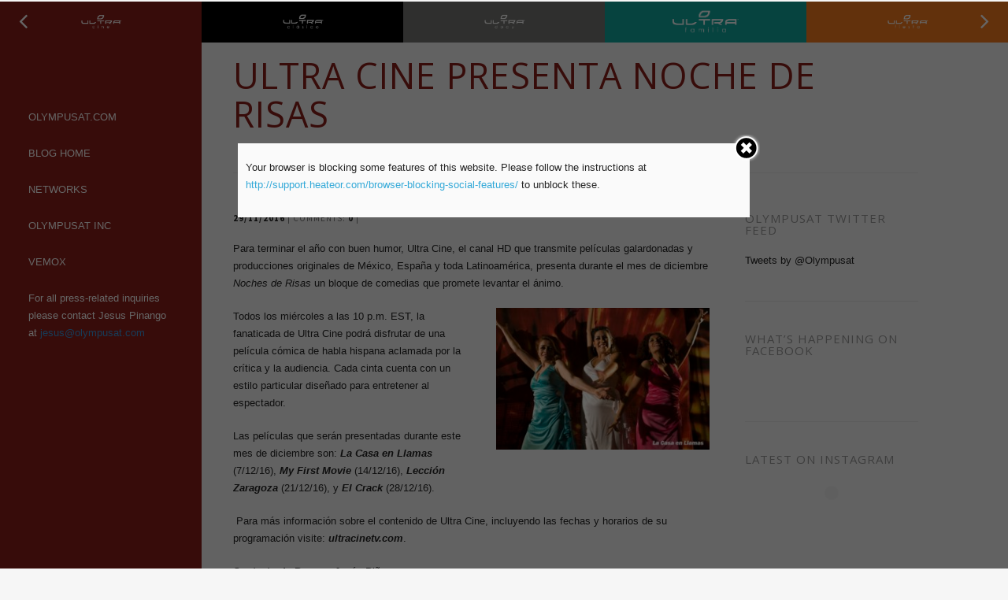

--- FILE ---
content_type: text/html; charset=UTF-8
request_url: https://blog.olympusat.com/ultra-cine/ultra-cine-presenta-noche-de-risas/
body_size: 11960
content:
<!DOCTYPE html>
<html lang="es-ES" prefix="og: http://ogp.me/ns#">
<head>
<meta http-equiv="Content-Type" content="text/html; charset=UTF-8" />
<meta name="viewport" content="width=device-width, initial-scale=1.0, maximum-scale=1.0, user-scalable=no" />
<title>Ultra Cine presenta Noche de Risas - Olympusat BlogOlympusat Blog</title>
<link rel="profile" href="http://gmpg.org/xfn/11" />

<!--[if lt IE 9]>
<script src="http://html5shim.googlecode.com/svn/trunk/html5.js"></script>
<![endif]-->

<link rel="shortcut icon" href="https://assets.cdn.blog.olympusat.com/wp-content/uploads/udf_foundry/images/favicon.png" />
<link rel="stylesheet" href="//fonts.googleapis.com/css?family=Oswald:400,700" />
<link rel="stylesheet" href="//fonts.googleapis.com/css?family=Source+Sans+Pro:200,400,700" />
<link rel="stylesheet" href="//fonts.googleapis.com/css?family=Open+Sans:400,700" />

	<script type="text/javascript">function theChampLoadEvent(e){var t=window.onload;if(typeof window.onload!="function"){window.onload=e}else{window.onload=function(){t();e()}}}</script>
		<script type="text/javascript">var theChampDefaultLang = 'es_ES', theChampCloseIconPath = 'https://blog.olympusat.com/wp-content/plugins/super-socializer/images/close.png';var heateorSsSDKBlockedMsg = `Your browser is blocking some features of this website. Please follow the instructions at <a href=\'http://support.heateor.com/browser-blocking-social-features/\' target=\'_blank\' style=\'color:#33a9d8\'>http://support.heateor.com/browser-blocking-social-features/</a> to unblock these.`</script>
		<script> var theChampSiteUrl = 'https://blog.olympusat.com', theChampVerified = 0, theChampEmailPopup = 0; </script>
			<script> var theChampFBKey = '', theChampFBLang = 'es_ES', theChampFbLikeMycred = 0, theChampSsga = 0, theChampCommentNotification = 0, theChampHeateorFcmRecentComments = 0, theChampFbIosLogin = 0; </script>
				<script> var theChampSharingAjaxUrl = 'https://blog.olympusat.com/wordpress/wp-admin/admin-ajax.php', heateorSsUrlCountFetched = [], heateorSsSharesText = 'Shares', heateorSsShareText = 'Share', theChampPluginIconPath = 'https://blog.olympusat.com/wp-content/plugins/super-socializer/images/logo.png', theChampHorizontalSharingCountEnable = 0, theChampVerticalSharingCountEnable = 0, theChampSharingOffset = -10, theChampCounterOffset = -10, theChampMobileStickySharingEnabled = 0, heateorSsCopyLinkMessage = "Link copied.";
		var heateorSsVerticalSharingShortUrl = "https://blog.olympusat.com/ultra-cine/ultra-cine-presenta-noche-de-risas/";		</script>
			<style type="text/css">
	.the_champ_horizontal_sharing .theChampSharing{
					color: #fff;
				border-width: 0px;
		border-style: solid;
		border-color: transparent;
	}
		.the_champ_horizontal_sharing .theChampTCBackground{
		color:#666;
	}
		.the_champ_horizontal_sharing .theChampSharing:hover{
				border-color: transparent;
	}
	.the_champ_vertical_sharing .theChampSharing{
					color: #fff;
				border-width: 0px;
		border-style: solid;
		border-color: transparent;
	}
		.the_champ_vertical_sharing .theChampTCBackground{
		color:#666;
	}
		.the_champ_vertical_sharing .theChampSharing:hover{
				border-color: transparent;
	}
	@media screen and (max-width:783px){.the_champ_vertical_sharing{display:none!important}}	</style>
	
<!-- This site is optimized with the Yoast SEO plugin v8.4 - https://yoast.com/wordpress/plugins/seo/ -->
<link rel="canonical" href="https://blog.olympusat.com/ultra-cine/ultra-cine-presenta-noche-de-risas/" />
<meta property="og:locale" content="es_ES" />
<meta property="og:type" content="article" />
<meta property="og:title" content="Ultra Cine presenta Noche de Risas - Olympusat Blog" />
<meta property="og:description" content="Para terminar el año con buen humor, Ultra Cine, el canal HD que transmite películas galardonadas y producciones originales de México, España y toda Latinoamérica, presenta durante el mes de diciembre Noches de Risas un bloque de comedias que promete levantar el ánimo. Todos los miércoles a las 10 p.m. EST, la fanaticada de Ultra &hellip;" />
<meta property="og:url" content="https://blog.olympusat.com/ultra-cine/ultra-cine-presenta-noche-de-risas/" />
<meta property="og:site_name" content="Olympusat Blog" />
<meta property="og:image" content="https://assets.cdn.blog.olympusat.com/wp-content/uploads/2016/11/DSC_3499.jpg" />
<meta property="og:image:secure_url" content="https://assets.cdn.blog.olympusat.com/wp-content/uploads/2016/11/DSC_3499.jpg" />
<meta property="og:image:width" content="752" />
<meta property="og:image:height" content="500" />
<meta name="twitter:card" content="summary" />
<meta name="twitter:description" content="Para terminar el año con buen humor, Ultra Cine, el canal HD que transmite películas galardonadas y producciones originales de México, España y toda Latinoamérica, presenta durante el mes de diciembre Noches de Risas un bloque de comedias que promete levantar el ánimo. Todos los miércoles a las 10 p.m. EST, la fanaticada de Ultra [&hellip;]" />
<meta name="twitter:title" content="Ultra Cine presenta Noche de Risas - Olympusat Blog" />
<meta name="twitter:image" content="https://assets.cdn.blog.olympusat.com/wp-content/uploads/2016/11/DSC_3499-300x199.jpg" />
<!-- / Yoast SEO plugin. -->

<link rel='dns-prefetch' href='//maps.googleapis.com' />
<link rel='dns-prefetch' href='//maxcdn.bootstrapcdn.com' />
<link rel='dns-prefetch' href='//s.w.org' />
<link rel="alternate" type="application/rss+xml" title="Olympusat Blog &raquo; Feed" href="https://blog.olympusat.com/feed/" />
<link rel="alternate" type="application/rss+xml" title="Olympusat Blog &raquo; RSS de los comentarios" href="https://blog.olympusat.com/comments/feed/" />
<link rel="alternate" type="application/rss+xml" title="Olympusat Blog &raquo; Ultra Cine presenta Noche de Risas RSS de los comentarios" href="https://blog.olympusat.com/ultra-cine/ultra-cine-presenta-noche-de-risas/feed/" />
<!-- This site uses the Google Analytics by MonsterInsights plugin v7.2.0 - Using Analytics tracking - https://www.monsterinsights.com/ -->
<script type="text/javascript" data-cfasync="false">
	var mi_version         = '7.2.0';
	var mi_track_user      = true;
	var mi_no_track_reason = '';
	
	var disableStr = 'ga-disable-UA-85530247-1';

	/* Function to detect opted out users */
	function __gaTrackerIsOptedOut() {
		return document.cookie.indexOf(disableStr + '=true') > -1;
	}

	/* Disable tracking if the opt-out cookie exists. */
	if ( __gaTrackerIsOptedOut() ) {
		window[disableStr] = true;
	}

	/* Opt-out function */
	function __gaTrackerOptout() {
	  document.cookie = disableStr + '=true; expires=Thu, 31 Dec 2099 23:59:59 UTC; path=/';
	  window[disableStr] = true;
	}
	
	if ( mi_track_user ) {
		(function(i,s,o,g,r,a,m){i['GoogleAnalyticsObject']=r;i[r]=i[r]||function(){
			(i[r].q=i[r].q||[]).push(arguments)},i[r].l=1*new Date();a=s.createElement(o),
			m=s.getElementsByTagName(o)[0];a.async=1;a.src=g;m.parentNode.insertBefore(a,m)
		})(window,document,'script','//www.google-analytics.com/analytics.js','__gaTracker');

		__gaTracker('create', 'UA-85530247-1', 'auto');
		__gaTracker('set', 'forceSSL', true);
		__gaTracker('send','pageview');
	} else {
		console.log( "" );
		(function() {
			/* https://developers.google.com/analytics/devguides/collection/analyticsjs/ */
			var noopfn = function() {
				return null;
			};
			var noopnullfn = function() {
				return null;
			};
			var Tracker = function() {
				return null;
			};
			var p = Tracker.prototype;
			p.get = noopfn;
			p.set = noopfn;
			p.send = noopfn;
			var __gaTracker = function() {
				var len = arguments.length;
				if ( len === 0 ) {
					return;
				}
				var f = arguments[len-1];
				if ( typeof f !== 'object' || f === null || typeof f.hitCallback !== 'function' ) {
					console.log( 'Not running function __gaTracker(' + arguments[0] + " ....) because you are not being tracked. " + mi_no_track_reason );
					return;
				}
				try {
					f.hitCallback();
				} catch (ex) {

				}
			};
			__gaTracker.create = function() {
				return new Tracker();
			};
			__gaTracker.getByName = noopnullfn;
			__gaTracker.getAll = function() {
				return [];
			};
			__gaTracker.remove = noopfn;
			window['__gaTracker'] = __gaTracker;
					})();
		}
</script>
<!-- / Google Analytics by MonsterInsights -->
		<script type="text/javascript">
			window._wpemojiSettings = {"baseUrl":"https:\/\/s.w.org\/images\/core\/emoji\/11\/72x72\/","ext":".png","svgUrl":"https:\/\/s.w.org\/images\/core\/emoji\/11\/svg\/","svgExt":".svg","source":{"concatemoji":"https:\/\/blog.olympusat.com\/wordpress\/wp-includes\/js\/wp-emoji-release.min.js?ver=0a52274ba5d2b17da75504e1bf8107a3"}};
			!function(a,b,c){function d(a,b){var c=String.fromCharCode;l.clearRect(0,0,k.width,k.height),l.fillText(c.apply(this,a),0,0);var d=k.toDataURL();l.clearRect(0,0,k.width,k.height),l.fillText(c.apply(this,b),0,0);var e=k.toDataURL();return d===e}function e(a){var b;if(!l||!l.fillText)return!1;switch(l.textBaseline="top",l.font="600 32px Arial",a){case"flag":return!(b=d([55356,56826,55356,56819],[55356,56826,8203,55356,56819]))&&(b=d([55356,57332,56128,56423,56128,56418,56128,56421,56128,56430,56128,56423,56128,56447],[55356,57332,8203,56128,56423,8203,56128,56418,8203,56128,56421,8203,56128,56430,8203,56128,56423,8203,56128,56447]),!b);case"emoji":return b=d([55358,56760,9792,65039],[55358,56760,8203,9792,65039]),!b}return!1}function f(a){var c=b.createElement("script");c.src=a,c.defer=c.type="text/javascript",b.getElementsByTagName("head")[0].appendChild(c)}var g,h,i,j,k=b.createElement("canvas"),l=k.getContext&&k.getContext("2d");for(j=Array("flag","emoji"),c.supports={everything:!0,everythingExceptFlag:!0},i=0;i<j.length;i++)c.supports[j[i]]=e(j[i]),c.supports.everything=c.supports.everything&&c.supports[j[i]],"flag"!==j[i]&&(c.supports.everythingExceptFlag=c.supports.everythingExceptFlag&&c.supports[j[i]]);c.supports.everythingExceptFlag=c.supports.everythingExceptFlag&&!c.supports.flag,c.DOMReady=!1,c.readyCallback=function(){c.DOMReady=!0},c.supports.everything||(h=function(){c.readyCallback()},b.addEventListener?(b.addEventListener("DOMContentLoaded",h,!1),a.addEventListener("load",h,!1)):(a.attachEvent("onload",h),b.attachEvent("onreadystatechange",function(){"complete"===b.readyState&&c.readyCallback()})),g=c.source||{},g.concatemoji?f(g.concatemoji):g.wpemoji&&g.twemoji&&(f(g.twemoji),f(g.wpemoji)))}(window,document,window._wpemojiSettings);
		</script>
		<style type="text/css">
img.wp-smiley,
img.emoji {
	display: inline !important;
	border: none !important;
	box-shadow: none !important;
	height: 1em !important;
	width: 1em !important;
	margin: 0 .07em !important;
	vertical-align: -0.1em !important;
	background: none !important;
	padding: 0 !important;
}
</style>
<link rel='stylesheet' id='wp-color-picker-css'  href='https://blog.olympusat.com/wordpress/wp-admin/css/color-picker.min.css?ver=0a52274ba5d2b17da75504e1bf8107a3' type='text/css' media='all' />
<link rel='stylesheet' id='sb_instagram_styles-css'  href='https://blog.olympusat.com/wp-content/plugins/instagram-feed/css/sb-instagram.min.css?ver=1.10.1' type='text/css' media='all' />
<link rel='stylesheet' id='sb-font-awesome-css'  href='https://maxcdn.bootstrapcdn.com/font-awesome/4.7.0/css/font-awesome.min.css' type='text/css' media='all' />
<link rel='stylesheet' id='wpml-legacy-dropdown-0-css'  href='//blog.olympusat.com/wp-content/plugins/sitepress-multilingual-cms/templates/language-switchers/legacy-dropdown/style.css?ver=1' type='text/css' media='all' />
<style id='wpml-legacy-dropdown-0-inline-css' type='text/css'>
.wpml-ls-statics-shortcode_actions{background-color:#eeeeee;}.wpml-ls-statics-shortcode_actions, .wpml-ls-statics-shortcode_actions .wpml-ls-sub-menu, .wpml-ls-statics-shortcode_actions a {border-color:#cdcdcd;}.wpml-ls-statics-shortcode_actions a {color:#444444;background-color:#ffffff;}.wpml-ls-statics-shortcode_actions a:hover,.wpml-ls-statics-shortcode_actions a:focus {color:#000000;background-color:#eeeeee;}.wpml-ls-statics-shortcode_actions .wpml-ls-current-language>a {color:#444444;background-color:#ffffff;}.wpml-ls-statics-shortcode_actions .wpml-ls-current-language:hover>a, .wpml-ls-statics-shortcode_actions .wpml-ls-current-language>a:focus {color:#000000;background-color:#eeeeee;}
</style>
<link rel='stylesheet' id='wpml-legacy-horizontal-list-0-css'  href='//blog.olympusat.com/wp-content/plugins/sitepress-multilingual-cms/templates/language-switchers/legacy-list-horizontal/style.css?ver=1' type='text/css' media='all' />
<style id='wpml-legacy-horizontal-list-0-inline-css' type='text/css'>
.wpml-ls-statics-footer{background-color:#eeeeee;}.wpml-ls-statics-footer, .wpml-ls-statics-footer .wpml-ls-sub-menu, .wpml-ls-statics-footer a {border-color:#cdcdcd;}.wpml-ls-statics-footer a {color:#444444;background-color:#ffffff;}.wpml-ls-statics-footer a:hover,.wpml-ls-statics-footer a:focus {color:#000000;background-color:#eeeeee;}.wpml-ls-statics-footer .wpml-ls-current-language>a {color:#444444;background-color:#ffffff;}.wpml-ls-statics-footer .wpml-ls-current-language:hover>a, .wpml-ls-statics-footer .wpml-ls-current-language>a:focus {color:#000000;background-color:#eeeeee;}
</style>
<link rel='stylesheet' id='child-style-css'  href='https://blog.olympusat.com/wp-content/themes/blog-olympusat/style.css?ver=1.2.3' type='text/css' media='all' />
<link rel='stylesheet' id='raw-style-css'  href='https://blog.olympusat.com/wp-content/themes/blog-olympusat/style.css?ver=0a52274ba5d2b17da75504e1bf8107a3' type='text/css' media='all' />
<link rel='stylesheet' id='flexslider-css'  href='https://blog.olympusat.com/wp-content/themes/raw/css/flexslider.css?ver=0a52274ba5d2b17da75504e1bf8107a3' type='text/css' media='all' />
<link rel='stylesheet' id='fancybox-css'  href='https://blog.olympusat.com/wp-content/themes/raw/css/jquery.fancybox-1.3.4.css?ver=0a52274ba5d2b17da75504e1bf8107a3' type='text/css' media='all' />
<link rel='stylesheet' id='epicslider-css'  href='https://blog.olympusat.com/wp-content/themes/raw/css/epicslider.css?ver=0a52274ba5d2b17da75504e1bf8107a3' type='text/css' media='all' />
<link rel='stylesheet' id='udt_style-css'  href='https://blog.olympusat.com/wp-content/themes/raw/css/style.css?ver=0a52274ba5d2b17da75504e1bf8107a3' type='text/css' media='all' />
<link rel='stylesheet' id='udt_shortcodes-css'  href='https://blog.olympusat.com/wp-content/themes/raw/css/udt_shortcodes.css?ver=0a52274ba5d2b17da75504e1bf8107a3' type='text/css' media='all' />
<link rel='stylesheet' id='udt-custom-content-css'  href='https://blog.olympusat.com?udt-custom-content=css&#038;ver=0a52274ba5d2b17da75504e1bf8107a3' type='text/css' media='all' />
<link rel='stylesheet' id='udt_media_queries-css'  href='https://blog.olympusat.com/wp-content/themes/raw/css/udt_media_queries.css?ver=0a52274ba5d2b17da75504e1bf8107a3' type='text/css' media='all' />
<link rel='stylesheet' id='the_champ_frontend_css-css'  href='https://blog.olympusat.com/wp-content/plugins/super-socializer/css/front.css?ver=7.12.2' type='text/css' media='all' />
<link rel='stylesheet' id='the_champ_sharing_default_svg-css'  href='https://blog.olympusat.com/wp-content/plugins/super-socializer/css/share-svg.css?ver=7.12.2' type='text/css' media='all' />
<script type='text/javascript'>
/* <![CDATA[ */
var monsterinsights_frontend = {"js_events_tracking":"true","is_debug_mode":"false","download_extensions":"doc,exe,js,pdf,ppt,tgz,zip,xls","inbound_paths":"","home_url":"https:\/\/blog.olympusat.com","track_download_as":"event","internal_label":"int","hash_tracking":"false"};
/* ]]> */
</script>
<script type='text/javascript' src='https://blog.olympusat.com/wp-content/plugins/google-analytics-for-wordpress/assets/js/frontend.min.js?ver=7.2.0'></script>
<script type='text/javascript' src='https://blog.olympusat.com/wordpress/wp-includes/js/jquery/jquery.js?ver=1.12.4'></script>
<script type='text/javascript' src='https://blog.olympusat.com/wordpress/wp-includes/js/jquery/jquery-migrate.min.js?ver=1.4.1'></script>
<script type='text/javascript' src='//blog.olympusat.com/wp-content/plugins/sitepress-multilingual-cms/templates/language-switchers/legacy-dropdown/script.js?ver=1'></script>
<link rel='https://api.w.org/' href='https://blog.olympusat.com/wp-json/' />
<link rel="EditURI" type="application/rsd+xml" title="RSD" href="https://blog.olympusat.com/wordpress/xmlrpc.php?rsd" />
<link rel="wlwmanifest" type="application/wlwmanifest+xml" href="https://blog.olympusat.com/wordpress/wp-includes/wlwmanifest.xml" /> 

<link rel='shortlink' href='https://blog.olympusat.com/?p=870' />
<link rel="alternate" type="application/json+oembed" href="https://blog.olympusat.com/wp-json/oembed/1.0/embed?url=https%3A%2F%2Fblog.olympusat.com%2Fultra-cine%2Fultra-cine-presenta-noche-de-risas%2F" />
<link rel="alternate" type="text/xml+oembed" href="https://blog.olympusat.com/wp-json/oembed/1.0/embed?url=https%3A%2F%2Fblog.olympusat.com%2Fultra-cine%2Fultra-cine-presenta-noche-de-risas%2F&#038;format=xml" />
<meta name="generator" content="WPML ver:4.0.7 stt:1,2;" />
<link rel="icon" href="https://assets.cdn.blog.olympusat.com/wp-content/uploads/2017/03/cropped-OLY_favicon_03_2017-1-32x32.png" sizes="32x32" />
<link rel="icon" href="https://assets.cdn.blog.olympusat.com/wp-content/uploads/2017/03/cropped-OLY_favicon_03_2017-1-192x192.png" sizes="192x192" />
<link rel="apple-touch-icon-precomposed" href="https://assets.cdn.blog.olympusat.com/wp-content/uploads/2017/03/cropped-OLY_favicon_03_2017-1-180x180.png" />
<meta name="msapplication-TileImage" content="https://assets.cdn.blog.olympusat.com/wp-content/uploads/2017/03/cropped-OLY_favicon_03_2017-1-270x270.png" />


	
		<script>
			jQuery(function($) {
				var bpt = window.bpt = {};

				// Build array of custom post types for use in the js/BlogMain.js file
				bpt.cpt = [{"bpt-color-field--wp-types-term-group":"","bpt-contrast--wp-types-term-group":"","bpt-upload-image-path--wp-types-term-group":"","bpt-social-facebook--wp-types-term-group":"","bpt-social-twitter--wp-types-term-group":"","bpt-social-youtube--wp-types-term-group":"","bpt-social-pinterest--wp-types-term-group":"","bpt-social-plus--wp-types-term-group":"","bpt-social-instagram--wp-types-term-group":"","bpt-color-field--amn_mi-lite":"","bpt-contrast--amn_mi-lite":"","bpt-upload-image-path--amn_mi-lite":"","bpt-social-facebook--amn_mi-lite":"","bpt-social-twitter--amn_mi-lite":"","bpt-social-youtube--amn_mi-lite":"","bpt-social-pinterest--amn_mi-lite":"","bpt-social-plus--amn_mi-lite":"","bpt-social-instagram--amn_mi-lite":"","bpt-color-field--ultra-fiesta":"#f57b20","bpt-contrast--ultra-fiesta":"light","bpt-upload-image-path--ultra-fiesta":"https:\/\/blog.olympusat.com\/wp-content\/uploads\/2016\/05\/Ultra-Fiesta.png","bpt-social-facebook--ultra-fiesta":"https:\/\/www.facebook.com\/UltraFiesta","bpt-social-twitter--ultra-fiesta":"https:\/\/twitter.com\/UltraFiesta","bpt-social-youtube--ultra-fiesta":"https:\/\/www.youtube.com\/user\/ultrafiestatv","bpt-social-pinterest--ultra-fiesta":"","bpt-social-plus--ultra-fiesta":"","bpt-social-instagram--ultra-fiesta":"http:\/\/instagram.com\/ultrafiesta","bpt-color-field--ultra-kidz":"#fcdf05","bpt-contrast--ultra-kidz":"light","bpt-upload-image-path--ultra-kidz":"https:\/\/blog.olympusat.com\/wp-content\/uploads\/2016\/05\/Ultra-Kidz-1.png","bpt-social-facebook--ultra-kidz":"https:\/\/www.facebook.com\/ultrahdplex\/","bpt-social-twitter--ultra-kidz":"https:\/\/twitter.com\/UltraHDPlex","bpt-social-youtube--ultra-kidz":"https:\/\/www.youtube.com\/channel\/UCeBsGzlHyrtZbHe7k76xElA","bpt-social-pinterest--ultra-kidz":"","bpt-social-plus--ultra-kidz":"https:\/\/plus.google.com\/b\/101183607166059343091\/101183607166059343091\/about?pageId=101183607166059343091","bpt-social-instagram--ultra-kidz":"","bpt-color-field--ultra-clasico":"#000000","bpt-contrast--ultra-clasico":"dark","bpt-upload-image-path--ultra-clasico":"https:\/\/blog.olympusat.com\/wp-content\/uploads\/2016\/05\/Ultra-Clasico.png","bpt-social-facebook--ultra-clasico":"https:\/\/www.facebook.com\/UltraClasico\/","bpt-social-twitter--ultra-clasico":"https:\/\/twitter.com\/UltraClasico","bpt-social-youtube--ultra-clasico":"http:\/\/www.youtube.com\/c\/UltraCl\u00e1sicotv ","bpt-social-pinterest--ultra-clasico":"","bpt-social-plus--ultra-clasico":"https:\/\/plus.google.com\/b\/108197627002320787102\/+UltraCl%C3%A1sicotv\/posts?pageId=108197627002320787102","bpt-social-instagram--ultra-clasico":"","bpt-color-field--ultra-mex":"#028953","bpt-contrast--ultra-mex":"dark","bpt-upload-image-path--ultra-mex":"https:\/\/blog.olympusat.com\/wp-content\/uploads\/2016\/05\/Ultra-Mex.png","bpt-social-facebook--ultra-mex":"https:\/\/www.facebook.com\/ultrahdplex\/","bpt-social-twitter--ultra-mex":"https:\/\/twitter.com\/Ultra_MexTV","bpt-social-youtube--ultra-mex":"http:\/\/www.youtube.com\/c\/ultramexhdtv ","bpt-social-pinterest--ultra-mex":"","bpt-social-plus--ultra-mex":"https:\/\/plus.google.com\/u\/0\/b\/114483860502877988789\/+ultramexhdtv\/posts?_ga=1.49182310.171654276.1456948036&pageId=114483860502877988789","bpt-social-instagram--ultra-mex":"","bpt-color-field--ultra-macho":"#e41e26","bpt-contrast--ultra-macho":"dark","bpt-upload-image-path--ultra-macho":"https:\/\/blog.olympusat.com\/wp-content\/uploads\/2016\/05\/Ultra-Macho.png","bpt-social-facebook--ultra-macho":"https:\/\/www.facebook.com\/ultrahdplex","bpt-social-twitter--ultra-macho":"https:\/\/twitter.com\/UltraHDPlex","bpt-social-youtube--ultra-macho":"http:\/\/www.youtube.com\/c\/ultramachotv ","bpt-social-pinterest--ultra-macho":"","bpt-social-plus--ultra-macho":"https:\/\/plus.google.com\/b\/111229381247553756375\/+ultramachotv\/videos?pageId=111229381247553756375","bpt-social-instagram--ultra-macho":"","bpt-color-field--ultra-docu":"#767673","bpt-contrast--ultra-docu":"dark","bpt-upload-image-path--ultra-docu":"https:\/\/blog.olympusat.com\/wp-content\/uploads\/2016\/05\/Ultra-Docu.png","bpt-social-facebook--ultra-docu":"","bpt-social-twitter--ultra-docu":"","bpt-social-youtube--ultra-docu":"","bpt-social-pinterest--ultra-docu":"","bpt-social-plus--ultra-docu":"","bpt-social-instagram--ultra-docu":"","bpt-color-field--ultra-film":"#35557d","bpt-contrast--ultra-film":"dark","bpt-upload-image-path--ultra-film":"https:\/\/blog.olympusat.com\/wp-content\/uploads\/2016\/05\/Ultra-Film.png","bpt-social-facebook--ultra-film":"","bpt-social-twitter--ultra-film":"","bpt-social-youtube--ultra-film":"","bpt-social-pinterest--ultra-film":"","bpt-social-plus--ultra-film":"","bpt-social-instagram--ultra-film":"","bpt-color-field--ultra-cine":"#8a201a","bpt-contrast--ultra-cine":"dark","bpt-upload-image-path--ultra-cine":"https:\/\/blog.olympusat.com\/wp-content\/uploads\/2016\/05\/Ultra-Cine.png","bpt-social-facebook--ultra-cine":"","bpt-social-twitter--ultra-cine":"","bpt-social-youtube--ultra-cine":"","bpt-social-pinterest--ultra-cine":"","bpt-social-plus--ultra-cine":"","bpt-social-instagram--ultra-cine":"","bpt-color-field--ultra-familia":"#0fa79d","bpt-contrast--ultra-familia":"dark","bpt-upload-image-path--ultra-familia":"https:\/\/blog.olympusat.com\/wp-content\/uploads\/2015\/05\/UltraFamilia.png","bpt-social-facebook--ultra-familia":"","bpt-social-twitter--ultra-familia":"","bpt-social-youtube--ultra-familia":"","bpt-social-pinterest--ultra-familia":"","bpt-social-plus--ultra-familia":"","bpt-social-instagram--ultra-familia":"","bpt-color-field--ultra-tainment":"#7a55b0","bpt-contrast--ultra-tainment":"light","bpt-upload-image-path--ultra-tainment":"https:\/\/blog.olympusat.com\/wp-content\/uploads\/2016\/05\/Ultra-Tainment.png","bpt-social-facebook--ultra-tainment":"","bpt-social-twitter--ultra-tainment":"","bpt-social-youtube--ultra-tainment":"","bpt-social-pinterest--ultra-tainment":"","bpt-social-plus--ultra-tainment":"","bpt-social-instagram--ultra-tainment":"","bpt-color-field--ultra-luna":"#e47eb3","bpt-contrast--ultra-luna":"light","bpt-upload-image-path--ultra-luna":"https:\/\/blog.olympusat.com\/wp-content\/uploads\/2016\/05\/Ultra-Luna.png","bpt-social-facebook--ultra-luna":"","bpt-social-twitter--ultra-luna":"","bpt-social-youtube--ultra-luna":"","bpt-social-pinterest--ultra-luna":"","bpt-social-plus--ultra-luna":"","bpt-social-instagram--ultra-luna":"","bpt-color-field--cine-mexicano":"#f69322","bpt-contrast--cine-mexicano":"light","bpt-upload-image-path--cine-mexicano":"https:\/\/blog.olympusat.com\/wp-content\/uploads\/2016\/05\/Cine-Mexicano.png","bpt-social-facebook--cine-mexicano":"","bpt-social-twitter--cine-mexicano":"","bpt-social-youtube--cine-mexicano":"","bpt-social-pinterest--cine-mexicano":"","bpt-social-plus--cine-mexicano":"","bpt-social-instagram--cine-mexicano":"","bpt-color-field--vmc":"#b41425","bpt-contrast--vmc":"dark","bpt-upload-image-path--vmc":"https:\/\/blog.olympusat.com\/wp-content\/uploads\/2016\/05\/VMC_1.png","bpt-social-facebook--vmc":"","bpt-social-twitter--vmc":"","bpt-social-youtube--vmc":"","bpt-social-pinterest--vmc":"","bpt-social-plus--vmc":"","bpt-social-instagram--vmc":"","bpt-color-field--gran-cine":"#db2727","bpt-contrast--gran-cine":"dark","bpt-upload-image-path--gran-cine":"https:\/\/blog.olympusat.com\/wp-content\/uploads\/2016\/05\/Gran-Cine.png","bpt-social-facebook--gran-cine":"","bpt-social-twitter--gran-cine":"","bpt-social-youtube--gran-cine":"","bpt-social-pinterest--gran-cine":"","bpt-social-plus--gran-cine":"","bpt-social-instagram--gran-cine":"","bpt-color-field--tele-n":"#000000","bpt-contrast--tele-n":"dark","bpt-upload-image-path--tele-n":"https:\/\/blog.olympusat.com\/wp-content\/uploads\/2016\/05\/Tele_N.png","bpt-social-facebook--tele-n":"","bpt-social-twitter--tele-n":"","bpt-social-youtube--tele-n":"","bpt-social-pinterest--tele-n":"","bpt-social-plus--tele-n":"","bpt-social-instagram--tele-n":"","bpt-color-field--sorpresa":"#fdcb31","bpt-contrast--sorpresa":"light","bpt-upload-image-path--sorpresa":"https:\/\/blog.olympusat.com\/wp-content\/uploads\/2016\/05\/Sorpresa-1.png","bpt-social-facebook--sorpresa":"","bpt-social-twitter--sorpresa":"","bpt-social-youtube--sorpresa":"","bpt-social-pinterest--sorpresa":"","bpt-social-plus--sorpresa":"","bpt-social-instagram--sorpresa":"","bpt-color-field--cine-clasico":"#b5892a","bpt-contrast--cine-clasico":"dark","bpt-upload-image-path--cine-clasico":"https:\/\/blog.olympusat.com\/wp-content\/uploads\/2016\/10\/Cine_Clasico.png","bpt-social-facebook--cine-clasico":"","bpt-social-twitter--cine-clasico":"","bpt-social-youtube--cine-clasico":"","bpt-social-pinterest--cine-clasico":"","bpt-social-plus--cine-clasico":"","bpt-social-instagram--cine-clasico":"","bpt-color-field--aplauso":"#0a91cb","bpt-contrast--aplauso":"dark","bpt-upload-image-path--aplauso":"https:\/\/blog.olympusat.com\/wp-content\/uploads\/2016\/12\/Aplauso_HD-1.png","bpt-social-facebook--aplauso":"","bpt-social-twitter--aplauso":"","bpt-social-youtube--aplauso":"","bpt-social-pinterest--aplauso":"","bpt-social-plus--aplauso":"","bpt-social-instagram--aplauso":"","bpt-color-field--damas":"#bb158d","bpt-contrast--damas":"dark","bpt-upload-image-path--damas":"https:\/\/blog.olympusat.com\/wp-content\/uploads\/2016\/05\/Damas.png","bpt-social-facebook--damas":"","bpt-social-twitter--damas":"","bpt-social-youtube--damas":"","bpt-social-pinterest--damas":"","bpt-social-plus--damas":"","bpt-social-instagram--damas":"","bpt-color-field--cubaplay":"#0e76bc","bpt-contrast--cubaplay":"dark","bpt-upload-image-path--cubaplay":"https:\/\/blog.olympusat.com\/wp-content\/uploads\/2016\/10\/CubaPlay.png","bpt-social-facebook--cubaplay":"","bpt-social-twitter--cubaplay":"","bpt-social-youtube--cubaplay":"","bpt-social-pinterest--cubaplay":"","bpt-social-plus--cubaplay":"","bpt-social-instagram--cubaplay":"","bpt-color-field--parables-tv":"#e47126","bpt-contrast--parables-tv":"dark","bpt-upload-image-path--parables-tv":"https:\/\/blog.olympusat.com\/wp-content\/uploads\/2018\/10\/ParablesLogo.png","bpt-social-facebook--parables-tv":"","bpt-social-twitter--parables-tv":"","bpt-social-youtube--parables-tv":"","bpt-social-pinterest--parables-tv":"","bpt-social-plus--parables-tv":"","bpt-social-instagram--parables-tv":"","bpt-color-field--upliftv":"#f05a1f","bpt-contrast--upliftv":"dark","bpt-upload-image-path--upliftv":"https:\/\/blog.olympusat.com\/wp-content\/uploads\/2016\/05\/Upliftv.png","bpt-social-facebook--upliftv":"","bpt-social-twitter--upliftv":"","bpt-social-youtube--upliftv":"","bpt-social-pinterest--upliftv":"","bpt-social-plus--upliftv":"","bpt-social-instagram--upliftv":"","bpt-color-field--ultra-banda":"#8fc641","bpt-contrast--ultra-banda":"light","bpt-upload-image-path--ultra-banda":"https:\/\/blog.olympusat.com\/wp-content\/uploads\/2016\/10\/Ultra-Banda.png","bpt-social-facebook--ultra-banda":"","bpt-social-twitter--ultra-banda":"","bpt-social-youtube--ultra-banda":"","bpt-social-pinterest--ultra-banda":"","bpt-social-plus--ultra-banda":"","bpt-social-instagram--ultra-banda":"","bpt-color-field--toku":"#e91b2f","bpt-contrast--toku":"dark","bpt-upload-image-path--toku":"https:\/\/blog.olympusat.com\/wp-content\/uploads\/2017\/03\/toku_logo_wht.png","bpt-social-facebook--toku":"","bpt-social-twitter--toku":"","bpt-social-youtube--toku":"","bpt-social-pinterest--toku":"","bpt-social-plus--toku":"","bpt-social-instagram--toku":""}];

				bpt.currentPage = "ultra cine";
			});
		</script>

		<!-- Let the server determine styling -->

<!--		-->
		<style>
			#primary-nav,
			body #header-wrapper{
				background-color: #8a201a !important;
			}

			#sidebar h1,
			#sidebar h2,
			#sidebar h3,
			#sidebar h4,
			#sidebar h5,
			#sidebar p,
			#sidebar a{
							color: #fff;
			
			}

			h2.blog-post-title a,
            #section-title h1{
				color: #8a201a !important;
			}

			body .blog-post-content .blog-post-read-more{
				background-color: #8a201a !important;
			}
		</style>

</head>
<body class="ultra-cine-template-default single single-ultra-cine postid-870">

<div class="network-nav">
	<div class="menu-network-menu-container"><ul id="menu-network-menu" class="network-menu"><li id="menu-item-52" class="menu-item menu-item-type-custom menu-item-object-custom menu-item-52"><a href="/aplauso">Aplauso</a></li>
<li id="menu-item-60" class="menu-item menu-item-type-custom menu-item-object-custom menu-item-60"><a href="/cine-clasico">Cine Clasico</a></li>
<li id="menu-item-61" class="menu-item menu-item-type-custom menu-item-object-custom menu-item-61"><a href="/cine-mexicano">Cine Mexicano</a></li>
<li id="menu-item-62" class="menu-item menu-item-type-custom menu-item-object-custom menu-item-62"><a href="/cubaplay">Cubaplay</a></li>
<li id="menu-item-63" class="menu-item menu-item-type-custom menu-item-object-custom menu-item-63"><a href="/damas">Damas</a></li>
<li id="menu-item-72" class="menu-item menu-item-type-custom menu-item-object-custom menu-item-72"><a href="/gran-cine">Gran Cine</a></li>
<li id="menu-item-78" class="menu-item menu-item-type-custom menu-item-object-custom menu-item-78"><a href="/parables-tv">Parables TV</a></li>
<li id="menu-item-85" class="menu-item menu-item-type-custom menu-item-object-custom menu-item-85"><a href="/sorpresa">Sorpresa</a></li>
<li id="menu-item-91" class="menu-item menu-item-type-custom menu-item-object-custom menu-item-91"><a href="/tele-n">Tele N</a></li>
<li id="menu-item-1066" class="menu-item menu-item-type-custom menu-item-object-custom menu-item-1066"><a href="/toku">TOKU</a></li>
<li id="menu-item-99" class="menu-item menu-item-type-custom menu-item-object-custom menu-item-99"><a href="/ultra-cine">Ultra Cine</a></li>
<li id="menu-item-100" class="menu-item menu-item-type-custom menu-item-object-custom menu-item-100"><a href="/ultra-clasico">Ultra Clasico</a></li>
<li id="menu-item-102" class="menu-item menu-item-type-custom menu-item-object-custom menu-item-102"><a href="/ultra-docu">Ultra Docu</a></li>
<li id="menu-item-103" class="menu-item menu-item-type-custom menu-item-object-custom menu-item-103"><a href="/ultra-familia">Ultra Familia</a></li>
<li id="menu-item-105" class="menu-item menu-item-type-custom menu-item-object-custom menu-item-105"><a href="/ultra-fiesta">Ultra Fiesta</a></li>
<li id="menu-item-107" class="menu-item menu-item-type-custom menu-item-object-custom menu-item-107"><a href="/ultra-film">Ultra Film</a></li>
<li id="menu-item-109" class="menu-item menu-item-type-custom menu-item-object-custom menu-item-109"><a href="/ultra-kidz">Ultra Kidz</a></li>
<li id="menu-item-111" class="menu-item menu-item-type-custom menu-item-object-custom menu-item-111"><a href="/ultra-luna">Ultra Luna</a></li>
<li id="menu-item-112" class="menu-item menu-item-type-custom menu-item-object-custom menu-item-112"><a href="/ultra-macho">Ultra Macho</a></li>
<li id="menu-item-113" class="menu-item menu-item-type-custom menu-item-object-custom menu-item-113"><a href="/ultra-mex">Ultra Mex</a></li>
<li id="menu-item-114" class="menu-item menu-item-type-custom menu-item-object-custom menu-item-114"><a href="/ultra-tainment">Ultra Tainment</a></li>
<li id="menu-item-117" class="menu-item menu-item-type-custom menu-item-object-custom menu-item-117"><a href="/upliftv">UplifTV</a></li>
<li id="menu-item-118" class="menu-item menu-item-type-custom menu-item-object-custom menu-item-118"><a href="/vmc">VMC</a></li>
</ul></div></div>


<!--start header-->
<div id="header-wrapper">
	<div id="header-inner">
		<header>
<!--			<div id="logo">-->
<!--				<a href="--><!--" title="--><!--">-->
<!--					<img src="--><!--" alt="--><!--">-->
<!--				</a>-->
<!--			</div>-->

			<!--mobileMenu toggle-->
			<div class="mobile-menu-toggle"><a href=""></a></div>

			<!--navigation-->
			<nav id="primary-nav">
				<div class="menu-main-nav-container"><ul id="menu-main-nav" class="menu"><li id="menu-item-997" class="menu-item menu-item-type-custom menu-item-object-custom menu-item-997"><a href="http://www.olympusat.com">Olympusat.com</a></li>
<li id="menu-item-272" class="menu-item menu-item-type-custom menu-item-object-custom menu-item-272"><a href="/">Blog Home</a></li>
<li id="menu-item-211" class="menu-item menu-item-type-post_type menu-item-object-page menu-item-211"><a href="https://blog.olympusat.com/en/networks/">Networks</a></li>
<li id="menu-item-258" class="menu-item menu-item-type-taxonomy menu-item-object-category menu-item-258"><a href="https://blog.olympusat.com/category/olympusat-inc-2/">Olympusat Inc</a></li>
<li id="menu-item-260" class="menu-item menu-item-type-taxonomy menu-item-object-category menu-item-260"><a href="https://blog.olympusat.com/en/category/vemox/">VEMOX</a></li>
<li id="menu-item-1114" class="menu-item menu-item-type-custom menu-item-object-custom menu-item-1114"><a href="mailto:jesus@olympusat.com"><span id="contactInfoMessage">For all press-related inquiries please contact Jesus Pinango at </span><span id="contactInfoEmail">jesus@olympusat.com</span></a></li>
</ul></div>			</nav>

		</header>
		<div style="clear:both;"></div>
	</div>

		
</div>

    <!--start content-->
    <div id="content-wrapper">

        <section class="pages clearfix">

            
                <!--section title-->
                <div id="section-title">
                    <h1>Ultra Cine presenta Noche de Risas</h1>
                </div>
                <!--end section title-->

                <!--start content left-->
                <div class="content-inner-left">

                    <!--start post-->
                    <article id="post-870" class="blog-post post-870 ultra-cine type-ultra-cine status-publish hentry">

                        <div class="blog-post-content">

                            
                            <div class="blog-post-meta">
                                <span>29/11/2016</span>                                |
                                Comments: <a href="https://blog.olympusat.com/ultra-cine/ultra-cine-presenta-noche-de-risas/#respond" title="0">0</a>                                |
                                <!--						-->
                                <!-- |-->
                                <!--						-->                            </div>

                            <p>Para terminar el año con buen humor, Ultra Cine, el canal HD que transmite películas galardonadas y producciones originales de México, España y toda Latinoamérica, presenta durante el mes de diciembre <em>Noches de Risas</em> un bloque de comedias que promete levantar el ánimo.</p>
<p><img class="wp-image-873 alignright" src="https://assets.cdn.blog.olympusat.com/wp-content/uploads/2016/11/DSC_3499-300x199.jpg" alt="dsc_3499" width="271" height="180" srcset="https://assets.cdn.blog.olympusat.com/wp-content/uploads/2016/11/DSC_3499-300x199.jpg 300w, https://assets.cdn.blog.olympusat.com/wp-content/uploads/2016/11/DSC_3499.jpg 752w" sizes="(max-width: 271px) 100vw, 271px" />Todos los miércoles a las 10 p.m. EST, la fanaticada de Ultra Cine podrá disfrutar de una película cómica de habla hispana aclamada por la crítica y la audiencia. Cada cinta cuenta con un estilo particular diseñado para entretener al espectador.</p>
<p>Las películas que serán presentadas durante este mes de diciembre son: <strong><em>La Casa en Llamas</em></strong> (7/12/16), <strong><em>My First Movie</em></strong> (14/12/16), <strong><em>Lección Zaragoza</em> </strong>(21/12/16), y <strong><em>El Crack</em></strong> (28/12/16).</p>
<p><em> </em>Para más información sobre el contenido de Ultra Cine, incluyendo las fechas y horarios de su programación visite: <strong><a href="http://www.olympusat.com/networks/ultra-cine"><em>ultracinetv.com</em></a></strong>.</p>
<p><strong>Contacto de Prensa:</strong> Jesús Piñango</p>

                            <div class="clear"></div>

                            
                            
                        </div>

                    </article>
                    <!--end post-->

                    <!-- Social Share Links (uses super socializer plugin) -->
                    <div class="the_champ_sharing_container the_champ_horizontal_sharing" ss-offset="0" super-socializer-data-href="https://blog.olympusat.com/ultra-cine/ultra-cine-presenta-noche-de-risas/"><ul style='list-style: none;position: relative;left: 50%;' class="the_champ_sharing_ul"><li class="theChampSharingRound"><i style="width:32px;height:32px;" alt="Linkedin" Title="Linkedin" class="theChampSharing theChampLinkedinBackground" onclick='theChampPopup("http://www.linkedin.com/shareArticle?mini=true&url=https%3A%2F%2Fblog.olympusat.com%2Fultra-cine%2Fultra-cine-presenta-noche-de-risas%2F&title=Ultra%20Cine%20presenta%20Noche%20de%20Risas")'><ss style="display:block;" class="theChampSharingSvg theChampLinkedinSvg"></ss></i></li><li class="theChampSharingRound"><i style="width:32px;height:32px;" alt="Facebook" Title="Facebook" class="theChampSharing theChampFacebookBackground" onclick='theChampPopup("https://www.facebook.com/sharer/sharer.php?u=https%3A%2F%2Fblog.olympusat.com%2Fultra-cine%2Fultra-cine-presenta-noche-de-risas%2F")'><ss style="display:block;" class="theChampSharingSvg theChampFacebookSvg"></ss></i></li><li class="theChampSharingRound"><i style="width:32px;height:32px;" alt="Twitter" Title="Twitter" class="theChampSharing theChampTwitterBackground" onclick='theChampPopup("http://twitter.com/intent/tweet?text=Ultra%20Cine%20presenta%20Noche%20de%20Risas&url=https%3A%2F%2Fblog.olympusat.com%2Fultra-cine%2Fultra-cine-presenta-noche-de-risas%2F")'><ss style="display:block;" class="theChampSharingSvg theChampTwitterSvg"></ss></i></li></ul><div style="clear:both"></div></div>
                    
<section id="comments" >
    	<div id="respond" class="comment-respond">
		<h3 id="reply-title" class="comment-reply-title">Leave a comment <small><a rel="nofollow" id="cancel-comment-reply-link" href="/ultra-cine/ultra-cine-presenta-noche-de-risas/#respond" style="display:none;">Cancel Reply</a></small></h3>			<form action="https://blog.olympusat.com/wordpress/wp-comments-post.php" method="post" id="commentform" class="comment-form">
				<p class="comment-notes">Your email address will not be published. Required fields are marked <span class="required">*</span></p><ul class="left" style="width:100%; margin-right:0;"><li style="width:100%;"><textarea id="comment" name="comment" placeholder="Message*" class="txtAra comment" style="width:86%;" cols="32" rows="8" aria-required="true"></textarea><div style="float:left;clear:both;"></div></li></ul><input name="wpml_language_code" type="hidden" value="es" /><ul class="left"><li><input id="author" name="author" class="text-field" type="text" placeholder="Name*" value="" size="30" aria-required='true' /></li>
<li><input id="email" name="email" class="text-field" type="text" placeholder="E-mail*" value="" size="30" aria-required='true' /></li>
<li><input id="url" name="url" class="text-field" type="text" placeholder="http://" value="" size="30" /></li></ul>
<p class="form-submit"><input name="submit" type="submit" id="submit" class="submit" value="Post Comment" /> <input type='hidden' name='comment_post_ID' value='870' id='comment_post_ID' />
<input type='hidden' name='comment_parent' id='comment_parent' value='0' />
</p>			</form>
			</div><!-- #respond -->
	

</section>
                </div>

            
            		<aside class="sidebar  animated fadeInRightBig">
		
			<ul>
			
			<li id="text-2" class="widget widget_text"><h4 class="widget-title">Olympusat Twitter Feed</h4>			<div class="textwidget"><a class="twitter-timeline" href="https://twitter.com/Olympusat" data-widget-id="578656648480342016">Tweets by @Olympusat</a>
<script>!function(d,s,id){var js,fjs=d.getElementsByTagName(s)[0],p=/^http:/.test(d.location)?'http':'https';if(!d.getElementById(id)){js=d.createElement(s);js.id=id;js.src=p+"://platform.twitter.com/widgets.js";fjs.parentNode.insertBefore(js,fjs);}}(document,"script","twitter-wjs");</script></div>
		</li>
<li id="text-3" class="widget widget_text"><h4 class="widget-title">What&#8217;s Happening on Facebook</h4>			<div class="textwidget"><div id="fb-root"></div>
<script>(function(d, s, id) {
  var js, fjs = d.getElementsByTagName(s)[0];
  if (d.getElementById(id)) return;
  js = d.createElement(s); js.id = id;
  js.src = "//connect.facebook.net/en_US/sdk.js#xfbml=1&version=v2.0";
  fjs.parentNode.insertBefore(js, fjs);
}(document, 'script', 'facebook-jssdk'));</script>
<div class="fb-page" data-href="https://www.facebook.com/Olympusat/" data-tabs="timeline" data-small-header="true" data-adapt-container-width="true" data-hide-cover="true" data-show-facepile="true"><div class="fb-xfbml-parse-ignore"><blockquote cite="https://www.facebook.com/Olympusat/"><a href="https://www.facebook.com/Olympusat/">Olympusat</a></blockquote></div></div></div>
		</li>
<li id="text-4" class="widget widget_text"><h4 class="widget-title">Latest on Instagram</h4>			<div class="textwidget"><div id="sb_instagram" class="sbi sbi_mob_col_auto sbi_col_3" style="width:100%; " data-id="336188767" data-num="12" data-res="auto" data-cols="3" data-options='{&quot;sortby&quot;: &quot;none&quot;, &quot;showbio&quot;: &quot;false&quot;,&quot;feedID&quot;: &quot;336188767&quot;, &quot;headercolor&quot;: &quot;&quot;, &quot;imagepadding&quot;: &quot;&quot;,&quot;mid&quot;: &quot;M2E4MWE5Zg==&quot;, &quot;disablecache&quot;: &quot;false&quot;, &quot;sbiCacheExists&quot;: &quot;false&quot;,&quot;callback&quot;: &quot;Y2I2YjMxNzRhM2Y5N.DcyZGExZjU0NmVlMDE1NTFlMmU=&quot;, &quot;sbiHeaderCache&quot;: &quot;false&quot;}'><div class="sb_instagram_header" style="padding: 0px; padding-bottom: 0;"></div><div id="sbi_images"><div class="sbi_loader"></div></div><div id="sbi_load" class="sbi_hidden" style="padding-top: 5px"><a class="sbi_load_btn" href="javascript:void(0);" style="display: none; "><span class="sbi_btn_text">Carga más...</span><div class="sbi_loader sbi_hidden"></div></a><div class="sbi_follow_btn"><a href="https://www.instagram.com/" style="" target="_blank"><i class="fa fab fa-instagram"></i>Sigue en Instagram</a></div></div></div></div>
		</li>
			
			</ul>
			
		</aside>
        </section>

    </div>
    <!--end content-->


<div id="footer-wrapper">
	

	<div id="footer-top" class="clearfix">
		<footer>

					<div class="column_one_third column-footer-widget">
				<ul class="footer-widget">
					<li id="text-5" class="widget widget_text">			<div class="textwidget"></div>
		</li>
				</ul>
			</div>
				
					<div class="column_one_third column-footer-widget">
				<ul class="footer-widget">
					<li id="text-6" class="widget widget_text">			<div class="textwidget"><p>&copy;2017 Olympusat, Inc. All Rights Reserved</p></div>
		</li>
				</ul>
			</div>
				
		
			<div class="clear"></div>
		</footer>
	</div></div>

<!-- Instagram Feed JS -->
<script type="text/javascript">
var sbiajaxurl = "https://blog.olympusat.com/wordpress/wp-admin/admin-ajax.php";
</script>
	<div id="fb-root"></div>
	<script type='text/javascript' src='https://blog.olympusat.com/wordpress/wp-includes/js/comment-reply.min.js?ver=0a52274ba5d2b17da75504e1bf8107a3'></script>
<script type='text/javascript'>
/* <![CDATA[ */
var sb_instagram_js_options = {"sb_instagram_at":"336188767.M2E4MWE5Zg==.Y2I2YjMxNzRhM2Y5N.DcyZGExZjU0NmVlMDE1NTFlMmU=","font_method":"svg"};
/* ]]> */
</script>
<script type='text/javascript' src='https://blog.olympusat.com/wp-content/plugins/instagram-feed/js/sb-instagram.min.js?ver=1.10.1'></script>
<script type='text/javascript' src='https://blog.olympusat.com/wp-content/themes/blog-olympusat/assets/libs/owl.carousel.min.js?ver=1.0.0'></script>
<script type='text/javascript' src='https://blog.olympusat.com/wp-content/themes/blog-olympusat/assets/libs/jquery-ui-tooltip.min.js?ver=1.0.0'></script>
<script type='text/javascript' src='https://blog.olympusat.com/wp-content/themes/blog-olympusat/assets/libs/lazy-load/jquery.lazyload.js?ver=1.0.0'></script>
<script type='text/javascript' src='https://blog.olympusat.com/wp-content/themes/blog-olympusat/assets/scripts/index.js?ver=1.0.0'></script>
<script type='text/javascript' src='https://blog.olympusat.com/wordpress/wp-includes/js/jquery/ui/core.min.js?ver=1.11.4'></script>
<script type='text/javascript' src='https://blog.olympusat.com/wp-content/themes/raw/js/jquery.easing.1.3.js?ver=0a52274ba5d2b17da75504e1bf8107a3'></script>
<script type='text/javascript' src='https://blog.olympusat.com/wp-content/themes/raw/js/jquery.fancybox-1.3.4.pack.js?ver=0a52274ba5d2b17da75504e1bf8107a3'></script>
<script type='text/javascript' src='https://blog.olympusat.com/wp-content/themes/raw/js/jquery.epicHover-fadeZoom.js?ver=0a52274ba5d2b17da75504e1bf8107a3'></script>
<script type='text/javascript' src='https://blog.olympusat.com/wp-content/themes/raw/js/jquery.epicslider.js?ver=0a52274ba5d2b17da75504e1bf8107a3'></script>
<script type='text/javascript' src='https://blog.olympusat.com/wp-content/themes/raw/js/jquery.flexslider-min-edited.js?ver=0a52274ba5d2b17da75504e1bf8107a3'></script>
<script type='text/javascript' src='https://blog.olympusat.com/wp-content/themes/raw/js/jquery.mobile-touch-swipe-1.0.js?ver=0a52274ba5d2b17da75504e1bf8107a3'></script>
<script type='text/javascript'>
/* <![CDATA[ */
var udt_global_vars = {"template_dir":"https:\/\/blog.olympusat.com\/wp-content\/themes\/raw\/","contact_form_required_fields_label_ajax":"This is a required field.","contact_form_warning":"Please verify fields and try again.","contact_form_email_warning":"Please enter a valid e-mail address and try again.","contact_form_error":"There was an error sending your email. Please try again later.","contact_form_success_message":"Thanks, we got your mail and will get back to you in 24h!","scrollToTopSpeed":"normal","flexslider_autoplay":"1","flexslider_slide_timer":"3000","flexslider_slide_animation_speed":"600","thumb_rollover_color":"#000000","thumb_rollover_text_color":"#ffffff","thumb_rollover_opacity":"0.6","thumb_rollover_padding":"0","thumb_rollover_zoom_factor":"1.5","rollover_graphic":"https:\/\/blog.olympusat.com\/wp-content\/themes\/raw\/z_usr\/images\/rollover_graphic.png","epic_slider_overlay_pattern_on_off":"0","epic_slider_slideshow":"0","epic_slider_autoplay":"1","epic_slider_fullscreen":"","epic_slider_fullscreen_button":"1","epic_slider_crop_to_fit":"1","epic_slider_navigation_style":"arrows","epic_slider_slide_timer":"3000","epic_slider_slide_animation_speed":"600","epic_slider_slide_animation":"leftToRight","epic_slider_mobile_slide_animation":"fade","epic_slider_easing":"easeInQuad","epic_slider_mute_background_video":"1","map_controls":"1","map_image_marker":"https:\/\/blog.olympusat.com\/wp-content\/themes\/raw\/z_usr\/images\/map_marker.png"};
/* ]]> */
</script>
<script type='text/javascript' src='https://blog.olympusat.com/wp-content/themes/raw/js/common.js?ver=0a52274ba5d2b17da75504e1bf8107a3'></script>
<script type='text/javascript' src='https://blog.olympusat.com/wp-content/themes/raw/js/udt_shortcodes.js?ver=0a52274ba5d2b17da75504e1bf8107a3'></script>
<script type='text/javascript' src='https://maps.googleapis.com/maps/api/js?sensor=false&#038;ver=0a52274ba5d2b17da75504e1bf8107a3'></script>
<script type='text/javascript' src='https://blog.olympusat.com/wp-content/themes/raw/js/contact.js?ver=0a52274ba5d2b17da75504e1bf8107a3'></script>
<script type='text/javascript' src='https://blog.olympusat.com/wp-content/plugins/super-socializer/js/front/social_login/general.js?ver=7.12.2'></script>
<script type='text/javascript' src='https://blog.olympusat.com/wp-content/plugins/super-socializer/js/front/facebook/sdk.js?ver=7.12.2'></script>
<script type='text/javascript' src='https://blog.olympusat.com/wp-content/plugins/super-socializer/js/front/sharing/sharing.js?ver=7.12.2'></script>
<script type='text/javascript' src='https://blog.olympusat.com/wordpress/wp-includes/js/wp-embed.min.js?ver=0a52274ba5d2b17da75504e1bf8107a3'></script>

</body>
</html>
<!--
Performance optimized by W3 Total Cache. Learn more: https://www.w3-edge.com/products/

Object Caching 21/235 objects using memcached
Page Caching using apc 
Content Delivery Network via Amazon Web Services: CloudFront: assets.cdn.blog.olympusat.com

Served from: blog.olympusat.com @ 2026-01-22 01:24:47 by W3 Total Cache
-->

--- FILE ---
content_type: text/css
request_url: https://blog.olympusat.com/wp-content/themes/raw/css/style.css?ver=0a52274ba5d2b17da75504e1bf8107a3
body_size: 11214
content:
/*------------------------------------------------------

	Theme Name: Raw
	Type: Layout css
	Author: UDTHEMES
	Author URI: http://udthemes.com

/*------------------------------------------------------

	CSS TOB: 

	1. COMMONS
	2. STRUCTURAL
	3. TYPO & LINKS-
	4. MISC
	5. REQUIRED
	6. WPML
		
---------------------------------------------------------*/

/*--------------------------------------------------------
	1.COMMON
--------------------------------------------------------*/

	html, body {min-height:100%; height:auto !important; height:100%; position:relative;}
	header, nav, section, article, aside, footer {display:block;}
	body{background:#fff; font-family:Arial, Helvetica, sans-serif; font-size:13px; line-height:22px; color:#999;padding: 0;margin:0;-ms-word-wrap: break-word;word-wrap: break-word;}
	a img {border: none;}
	
/*--------------------------------------------------------
	2.STRUCTURAL 
--------------------------------------------------------*/
	
	/*----------------------------
	i.-- Header
	-----------------------------*/
	
	/*Wrappers
	----------------------------*/
	#header-wrapper{width:250px; min-height:100%; height:auto !important; height:100%; background-color:#fff; margin:0; position:absolute; top:0; left:0; z-index:100; padding:0 0 0 40px; -webkit-box-sizing: border-box;-moz-box-sizing: border-box; box-sizing: border-box;}
	#header-wrapper.mobile{position:relative;}
	#header-wrapper #header-inner{height:100px;border:none !important;min-height:100px;height:auto !important;height:100px;padding-top: 40px;}
	
	/*Widgets*/
	#header-wrapper .header-widget-box{max-width: 170px;background: #fff;}
	#header-wrapper .header-widget-box .header-outer-widget-wrapper{width: 100%;-webkit-box-sizing: border-box;-moz-box-sizing: border-box; box-sizing: border-box;}
	#header-wrapper .header-widget-wrapper ul{float:left;width:100%;list-style:none; margin-right:0;margin-left: 0;margin-bottom: 0;}
	#header-wrapper .header-widget-wrapper ul li{width:100%;float:left;margin-bottom:40px;padding-bottom:40px;border-bottom:1px solid #e6e6e6;}
	#header-wrapper .header-widget-wrapper ul li h4.widget-title{font-size:15px; line-height:15px; text-transform: uppercase;color:#999;margin-bottom:20px;}
	#header-wrapper .header-widget-wrapper ul li h4.widget-title span {font-weight: bold;}
	#header-wrapper .header-widget-wrapper ul li h4.widget-title,#header-wrapper .header-widget-wrapper ul li h4.widget-title span {color: #999;}
	#header-wrapper .header-widget-wrapper ul li ul {list-style:none;}
	#header-wrapper .header-widget-wrapper ul li ul li{margin-bottom:5px; padding:0; border:none !important;}
	#header-wrapper .header-widget-wrapper ul li ul li:last-child{margin:0 !important;}
	#header-wrapper .header-widget-wrapper a{color:#333;text-decoration:none;width:100%;}
	#header-wrapper .header-widget-wrapper a:hover{color:#e70000;text-decoration:underline;} 
	#header-wrapper .header-widget-wrapper ul li ul li p.date{color:#999; font-size:11px;text-transform:uppercase;}
	#header-wrapper .header-widget-wrapper img{max-width: 100%; height: auto;}
	#header-wrapper .header-widget-wrapper select{max-width: 100%;}

	/*Widget: recent posts*/
	#header-wrapper .header-widget-wrapper ul li.widget_recent_entries ul li{margin-bottom: 10px;}
	#header-wrapper .header-widget-wrapper ul li.widget_recent_entries ul li a{font-weight: bold;line-height: 15px;}
	#header-wrapper .header-widget-wrapper ul li.widget_recent_entries ul li span{display:block;font-size:11px;line-height: 15px; font-style: italic;}
	
	/*Toggle Button*/
	#header-wrapper .mobile-widget-box-toggle-wrapper{width:100%;height: 45px;display:none;position:absolute; bottom:0; left:0;  text-align:center;background-color:#f6f6f6;}
	#header-wrapper .mobile-widget-box-toggle-wrapper a{width:45px;height:45px;background:url(../images/ui/mobileWidget-toggle.png) center 0 no-repeat;display:inline-block; text-indent: -9999px;}
	#header-wrapper .mobile-widget-box-toggle-wrapper a.open{background-position: center -45px;}
	
	/*Social*/
	#header-wrapper ul.connect {width:100%;float:left;list-style:none;margin:0 auto 30px auto; overflow:hidden;line-height:20px; text-align: center;}
	#header-wrapper ul.connect li{display:inline-block;margin-right:10px; float: left;}
	#header-wrapper ul.connect li:last-child{border:none;padding-right:0px;margin-right:0px;}
	#header-wrapper ul.connect li a{width:20px;height:20px; display:inline-block;background-repeat: no-repeat;float:left;padding:float:left; color:#999; text-transform:uppercase; font-size:11px; opacity:0.3;text-indent:-9999px;filter: alpha(opacity=30);transition: all .25s ease-in-out;-moz-transition: all .25s ease-in-out;-webkit-transition: all .25s ease-in-out;}	
	#header-wrapper ul.connect li a:hover{float:left; color:#333;opacity:1;filter: alpha(opacity=100);}
	#header-wrapper ul.connect li:last-child a{margin-right: 0px;}

		ul.connect li a.pinterest{background-image:url(../images/ui_shortcodes/social/pinterest-small.png);}
		ul.connect li a.twitter{background-image:url(../images/ui_shortcodes/social/twitter-small.png);}
		ul.connect li a.facebook{background-image:url(../images/ui_shortcodes/social/facebook-small.png);}
		ul.connect li a.skype{background-image:url(../images/ui_shortcodes/social/skype-small.png);}
		ul.connect li a.forrst{background-image:url(../images/ui_shortcodes/social/forrst-small.png);}
		ul.connect li a.googleplus{background-image:url(../images/ui_shortcodes/social/googleplus-small.png);}
		ul.connect li a.flickr{background-image:url(../images/ui_shortcodes/social/flickr-small.png);}
		ul.connect li a.myspace{background-image:url(../images/ui_shortcodes/social/myspace-small.png);}
		ul.connect li a.vimeo{background-image:url(../images/ui_shortcodes/social/vimeo-small.png);}
		ul.connect li a.dribbble{background-image:url(../images/ui_shortcodes/social/dribbble-small.png);}
		ul.connect li a.linkedin{background-image:url(../images/ui_shortcodes/social/linkedin-small.png);}
		ul.connect li a.youtube{background-image:url(../images/ui_shortcodes/social/youtube-small.png);}
		ul.connect li a.vine{background-image:url(../images/ui_shortcodes/social/vine-small.png);}
		ul.connect li a.spotify{background-image:url(../images/ui_shortcodes/social/spotify-small.png);}
		ul.connect li a.rss{background-image:url(../images/ui_shortcodes/social/rss-small.png);}
		ul.connect li a.instagram{background-image:url(../images/ui_shortcodes/social/instagram-small.png);}
		ul.connect li a.github{background-image:url(../images/ui_shortcodes/social/github-small.png);}
		ul.connect li a.behance{background-image:url(../images/ui_shortcodes/social/behance-small.png);}
		ul.connect li a.deviantart{background-image:url(../images/ui_shortcodes/social/deviantart-small.png);}
		ul.connect li a.soundcloud{background-image:url(../images/ui_shortcodes/social/soundcloud-small.png);}
		ul.connect li a.tumblr{background-image:url(../images/ui_shortcodes/social/tumblr-small.png);}
		ul.connect li a.android{background-image:url(../images/ui_shortcodes/social/android-small.png);}
		ul.connect li a.apple{background-image:url(../images/ui_shortcodes/social/apple-small.png);}
		ul.connect li a.windows{background-image:url(../images/ui_shortcodes/social/windows-small.png);}
		ul.connect li a.fivehundredpx{background-image:url(../images/ui_shortcodes/social/500-small.png);}

		ul.connect.white li a.pinterest{background-image:url(../images/ui_shortcodes/social/pinterest-small-white.png);}
		ul.connect.white li a.twitter{background-image:url(../images/ui_shortcodes/social/twitter-small-white.png);}
		ul.connect.white li a.facebook{background-image:url(../images/ui_shortcodes/social/facebook-small-white.png);}
		ul.connect.white li a.skype{background-image:url(../images/ui_shortcodes/social/skype-small-white.png);}
		ul.connect.white li a.forrst{background-image:url(../images/ui_shortcodes/social/forrst-small-white.png);}
		ul.connect.white li a.googleplus{background-image:url(../images/ui_shortcodes/social/googleplus-small-white.png);}
		ul.connect.white li a.flickr{background-image:url(../images/ui_shortcodes/social/flickr-small-white.png);}
		ul.connect.white li a.myspace{background-image:url(../images/ui_shortcodes/social/myspace-small-white.png);}
		ul.connect.white li a.vimeo{background-image:url(../images/ui_shortcodes/social/vimeo-small-white.png);}
		ul.connect.white li a.dribbble{background-image:url(../images/ui_shortcodes/social/dribbble-small-white.png);}
		ul.connect.white li a.linkedin{background-image:url(../images/ui_shortcodes/social/linkedin-small-white.png);}
		ul.connect.white li a.youtube{background-image:url(../images/ui_shortcodes/social/youtube-small-white.png);}
		ul.connect.white li a.vine{background-image:url(../images/ui_shortcodes/social/vine-small-white.png);}
		ul.connect.white li a.spotify{background-image:url(../images/ui_shortcodes/social/spotify-small-white.png);}
		ul.connect.white li a.rss{background-image:url(../images/ui_shortcodes/social/rss-small-white.png);}
		ul.connect.white li a.instagram{background-image:url(../images/ui_shortcodes/social/instagram-small-white.png);}
		ul.connect.white li a.github{background-image:url(../images/ui_shortcodes/social/github-small-white.png);}
		ul.connect.white li a.behance{background-image:url(../images/ui_shortcodes/social/behance-small-white.png);}
		ul.connect.white li a.deviantart{background-image:url(../images/ui_shortcodes/social/deviantart-small-white.png);}
		ul.connect.white li a.soundcloud{background-image:url(../images/ui_shortcodes/social/soundcloud-small-white.png);}
		ul.connect.white li a.tumblr{background-image:url(../images/ui_shortcodes/social/tumblr-small-white.png);}
		ul.connect.white li a.android{background-image:url(../images/ui_shortcodes/social/android-small-white.png);}
		ul.connect.white li a.apple{background-image:url(../images/ui_shortcodes/social/apple-small-white.png);}
		ul.connect.white li a.windows{background-image:url(../images/ui_shortcodes/social/windows-small-white.png);}
		ul.connect.white li a.fivehundredpx{background-image:url(../images/ui_shortcodes/social/500-small-white.png);}

		/*Logo
		----------------------------*/
		header #logo{width:170px;min-height:100px;text-align:center;margin-bottom: 50px;}
		header #logo a{display:inline-block;transition: opacity .25s ease-in-out;-moz-transition: opacity .25s ease-in-out;-webkit-transition: opacity .25s ease-in-out;}
		header #logo a img{vertical-align: bottom; display: block;}
		header #logo a:hover{opacity:0.5;filter: alpha(opacity=50);}
		header #logo a:active{position:relative;top:1px;}
		
		/* Main menu
		----------------------------*/
		header nav#primary-nav ul{list-style:none;font-size:13px;text-transform:uppercase;margin-bottom: 50px;}
		header nav#primary-nav ul.mobile-navigation {width:100%; max-width:100%;margin: 0;}
		header nav#primary-nav ul li{position: relative; margin: 0;}
		header nav#primary-nav ul li:after{content:""; width:170px; height:0px;border-bottom: 1px dashed #e6e6e6; position:absolute; bottom:0px;left:0;}
		header nav#primary-nav ul li a{font-family:  Arial, sans-serif;color:#999; text-decoration:none;font-weight:bold;line-height:22px;padding: 12px 40px 12px 0;display: block;}
		header nav#primary-nav ul li:hover .sub-menu,header nav#primary-nav ul li:hover .children{display:block;opacity: 1;}
		header nav#primary-nav ul li a:hover{color:#000;}
		header nav#primary-nav ul li.current-menu-item a,header nav#primary-nav ul li.current_page_item a,.blog .current-menu-item a,.blog .current_page_item a{color:#000;}
		header nav#primary-nav ul li.current-menu-item a:after,header nav#primary-nav ul li.current_page_item a:after,.blog .current-menu-item a:after,.blog .current_page_item a:after{content:" \2192";}

			/*sub menu*/
			header nav#primary-nav ul li ul.sub-menu,header nav#primary-nav ul li ul.children{width:180px;position:absolute;top:-6px;left:210px; background:#fff;background:none !important;margin:0;color:#ccc;display:none;z-index:101;white-space:normal;padding:0 0 0 1px;-moz-box-shadow: 0px 0px 5px 0px rgba(0,0,0,0);-webkit-box-shadow: 0px 0px 5px 0px rgba(0,0,0,0);box-shadow: 0px 0px 5px 0px rgba(0,0,0,0);}
			header nav#primary-nav ul li ul.sub-menu li,header nav#primary-nav ul li ul.children li{float:none;position:relative;z-index:101;margin:0;padding:0 20px;width:100%;border-bottom:none !important;background-color:#fff;-webkit-box-sizing: border-box;-moz-box-sizing: border-box; box-sizing: border-box;}
			header nav#primary-nav ul li ul.sub-menu li:after,header nav#primary-nav ul li ul.children li:after{width: 140px;left:20px;}
			header nav#primary-nav ul li ul.sub-menu li:last-child:after,header nav#primary-nav ul li ul.children li:last-child:after{border: none;}
			header nav#primary-nav ul li ul.sub-menu li:last-child,header nav#primary-nav ul li ul.children li:last-child{border-bottom:none;}
			header nav#primary-nav ul li ul.sub-menu li a,header nav#primary-nav ul li ul.children li a{font-size:11px;line-height:22px;text-transform:uppercase;font-weight:normal;color:#999; padding: 12px 0;}
			header nav#primary-nav ul li ul.sub-menu li:first-child a,header nav#primary-nav ul li ul.children li:first-child a{padding-top: 18px;}
			header nav#primary-nav ul li ul.sub-menu li:last-child a,header nav#primary-nav ul li ul.children li:last-child a{padding-bottom: 18px;}
			header nav#primary-nav ul li ul.sub-menu li a:hover,header nav#primary-nav ul li ul.children li a:hover{color:#000;}
			header nav#primary-nav ul li ul.sub-menu li a:after,header nav#primary-nav ul li ul.children li a:after{content:"";}
			header nav#primary-nav ul li ul.sub-menu li.current-menu-item a,header nav#primary-nav ul li ul.children li.current_page_item a{color:#ff2e2e;}
			header nav#primary-nav ul li.current-menu-ancestor a:after,header nav#primary-nav ul li.current_page_parent a:after{content:" \2192";}
			header nav#primary-nav ul li.current-menu-ancestor ul.sub-menu li a, header nav#primary-nav ul li.current_page_parent ul.children li a, header nav#primary-nav ul li.current_page_item ul.children li a{background:none;}

		/* Mobile menu toggle
		----------------------------*/	
		header .mobile-menu-toggle{height:45px;width:100%;text-align:center;display:none;margin:0;border-top:1px solid #e6e6e6;}
		header .mobile-menu-toggle a,#header-wrapper #header-inner header .mobile-menu-toggle.open a{width:45px;height:45px;display: inline-block;}
		header .mobile-menu-toggle a{background:url(../images/ui/mobileMenu-toggle.png) center 0 no-repeat;}
		header .mobile-menu-toggle a.open{background:url(../images/ui/mobileMenu-toggle.png) center -45px no-repeat;}
		
		/* Tablet & mobile menu
		----------------------------*/
		#header-wrapper.is_tablet #header-inner {height:auto;overflow:hidden;}
		#header-wrapper.is_tablet #header-inner header #logo {margin: 0 auto 30px auto;float:none;}
		#header-wrapper.is_tablet #header-inner .mobile-menu-toggle {border-top:1px solid #e6e6e6;margin-top:0;}

		header nav#primary-nav ul.mobile-navigation{text-align: center; width: 100%;margin-top:0px;padding-bottom:14px; display:none;}
		header nav#primary-nav ul.mobile-navigation li{float:none;}
		header nav#primary-nav ul.mobile-navigation li:after{border: none;}
		header nav#primary-nav ul.mobile-navigation li a{padding:12px 0; display: inline-block;}
		header nav#primary-nav ul.mobile-navigation li:first-child{margin-top:0px;}
		header nav#primary-nav ul.mobile-navigation li:first-child.current-menu-item,header nav#primary-nav ul.mobile-navigation li:first-child.current_page_item {margin-top: 6px;}
		header nav#primary-nav ul.mobile-navigation li.current-menu-item a:after,header nav#primary-nav ul.mobile-navigation li.current_page_item a:after{content: ""}

			/*sub menu*/
			header nav#primary-nav ul.mobile-navigation li{padding: 0; position: static;}
			header nav#primary-nav ul.mobile-navigation li ul.sub-menu,header nav#primary-nav ul.mobile-navigation li ul.children{border-bottom: 1px solid #f6f6f6; border-top: 1px solid #f6f6f6;color: #ccc;display: block;opacity:1;margin: 14px auto;padding:10px 0;position: static;top: auto;left:0;white-space: normal;width: 100%;z-index: auto;-moz-box-shadow: none;-webkit-box-shadow: none;box-shadow: none;}
			header nav#primary-nav ul.mobile-navigation li:last-child ul.sub-menu{border-bottom:none;padding-bottom:0;}
			header nav#primary-nav ul.mobile-navigation li ul.sub-menu li,header nav#primary-nav ul.mobile-navigation li ul.children li{float:none;position:static;z-index:auto;padding:0;width:100%;border-bottom:none;}
			header nav#primary-nav ul.mobile-navigation li ul.sub-menu li a,header nav#primary-nav ul.mobile-navigation li ul.children li a{padding:8px 0;color:#999;}
			header nav#primary-nav ul.mobile-navigation li ul.sub-menu li a:hover,header nav#primary-nav ul.mobile-navigation li ul.children li a:hover{color:#ff2e2e;}
			header nav#primary-nav ul.mobile-navigation li.current-menu-ancestor ul.sub-menu li.current-menu-item a,header nav#primary-nav ul.mobile-navigation li.current_page_parent ul.children li.current_page_item a{background:none;color:#fff;}
			header nav#primary-nav ul.mobile-navigation li.current-menu-ancestor a,header nav#primary-nav ul.mobile-navigation li.current_page_parent a{background:none ;color:#ff2e2e;}

	/*----------------------------
	ii.-- Content
	-----------------------------*/
	
	/*Wrappers
	----------------------------*/
	#content-wrapper{margin-left:250px;padding:50px 0 50px 0;min-height: 450px;height:auto !important;height: 400px;}
	#content-wrapper section.homepage,#content-wrapper section.portfolio{max-width:870px; margin-left:40px;}
	#content-wrapper section.portfolio-fixed-width-grid{max-width:870px; margin-left:40px;}
	#content-wrapper.full-width-grid-wrapper {padding:0;}
	#content-wrapper section.portfolio-full-width-grid{width:100%;}
	#content-wrapper section.pages{max-width:870px;margin-left: 40px;}
	#content-wrapper section.portfolio{width:870px;}
	.single-udt_portfolio #content-wrapper section.pages{margin-bottom: 50px;}
	#content-wrapper section.portfolio .pages{margin-left: 0;}
	#content-wrapper section.slider-full-width{max-width:100%;}
	.portfolio-project section.slider-full-width{margin-top:-50px;}
	#content-wrapper section.slider-full-width.slider-homepage{margin-top: -50px;}
	#content-wrapper.grid-layout{margin-bottom: 0;}
	
	/*Section-title & teaser
	----------------------------*/
	#section-title{max-width:870px;padding-bottom:50px;margin-bottom: 59px;border-bottom:1px solid #eee;margin-bottom: 50px; text-align: left; text-transform: uppercase;}
	#content-wrapper section.slider-full-width #section-title{margin-left: 40px;}
	#section-title h1{position:relative; margin-bottom:0; text-transform: uppercase;}
	#section-title.with-teaser {padding-bottom:40px;}
	#teaser{font-family:'Source Sans Pro';font-size:24px;line-height:28px;color:#777;font-weight:200;text-transform:none !important;margin-top: 30px;}
	#teaser.teaser-no-title {margin-top:20px;}
	#teaser p:last-child{margin-bottom: 0;}
	
	/*Homepage
	----------------------------*/
	.sub-section-title{max-width:870px;margin:0 auto 50px auto;}
	.sub-section-title h2{text-align: left;text-transform: uppercase; font-size: 20px;line-height: 20px;}
	#content-wrapper section.latest-posts-grid{max-width:870px;margin-left: 40px;}
	.portfolio-full-width-grid .sub-section-title{margin: 0 0 50px 40px;}
	#content-wrapper section.latest-posts-grid #content-inner-blog-grid article.blog-post{margin-bottom: 0;}
	#content-wrapper section.portfolio-below-content,#content-wrapper section.latest-posts-below-content{margin-top:50px;}
	#content-wrapper section.portfolio-below-content .sub-section-title,#content-wrapper section.latest-posts-below-content .sub-section-title{padding-top:50px; border-top:1px solid #e6e6e6;}
	
	/*portfolio button*/
	.portfolio-button{max-width:870px;text-align: left;margin:20px auto 0 auto;font-family: "Source Sans Pro",sans-serif;font-size: 11px;letter-spacing: 1px;text-transform: uppercase;}
	.portfolio-button a{width:auto;height:30px;line-height:30px;display:inline-block;text-transform:uppercase;border-radius:0px;padding:0 9px;border:1px solid #e6e6e6;color:#777;transition: all .25s ease-in-out;-moz-transition: all .25s ease-in-out;-webkit-transition: all .25s ease-in-out;}
	.portfolio-button a:hover{color:#777;border-color: #777;}
	.portfolio-full-width-grid .portfolio-button{margin: 50px 0 0 40px;}
	
	/*Portfolio
	----------------------------*/
	/*Fixed grid*/
	.portfolio-fixed-width-grid #grid{width:876px; overflow:hidden;margin-left:-6px; position:relative;z-index:1;}
	.portfolio-fixed-width-grid #grid .thumb{width:286px !important;height:196px !important;float:left;overflow:hidden;margin:0 0 6px 6px;}
	#content-wrapper section.portfolio-fixed-grid .pages {margin-bottom: 50px;}
	#content-wrapper section.portfolio-fixed-width-grid .portfolio-filter-wrapper{margin-bottom: 5px;padding:6px 10px;}
	#content-wrapper.portfolio-project .full-width-video-wrapper {max-width: 100%;height: 100%;margin-top:-50px;}

	/*Full-width grid*/
	.portfolio-full-width-grid #grid{width:100%;}
	.portfolio-full-width-grid #grid .thumb{width: 25%;height:auto;margin: 0; float: left;}
	#content-wrapper section.portfolio-full-width-grid .pages {margin-bottom: 50px;}
	
	/*Porfolio filter menu*/
	.portfolio-filter-wrapper {width:100%;background:#000;margin:0 auto 0 auto;padding:8px 40px;font-family: "Source Sans Pro", sans-serif;font-size:11px; text-transform: uppercase;letter-spacing: 1px; text-align: left;-webkit-box-sizing: border-box;-moz-box-sizing: border-box; box-sizing: border-box;}
	.portfolio-filter-wrapper-below-content {margin-top: 50px;}
	.portfolio-filter-wrapper a {padding:2px 15px;border:1px solid transparent;display: inline-block; color: #555;margin:0 10px 0 0;transition: all .25s ease-in-out;-moz-transition: all .25s ease-in-out;-webkit-transition: all .25s ease-in-out;}
	.portfolio-filter-wrapper a:last-child{margin-right: 0;}
	.portfolio-filter-wrapper a:hover {color:#555; border:1px solid #555;border:1px solid #555;}
	.portfolio-filter-wrapper a.active {color:#fff; border:1px solid #fff;border:1px solid #fff;}

	/*Featured media*/
	#content-wrapper.front-page-regular .featured-media-container{margin-top: -10px;}
	.featured-media-container{max-width:870px;height:490px;margin-bottom:50px; position:relative; overflow:hidden;}
	.front-page-full-width-media .featured-media-container{max-width:100%;margin-top: -50px;}
	.featured-media-container.full-width-video-wrapper{height: auto;}
	.featured-media-container img{max-width:100%;height:auto;}
	.featured-media-container .full-width-featured-image{width:100%;height:490px;background-repeat:no-repeat;-webkit-background-size: cover;-moz-background-size: cover;-o-background-size: cover;background-size: cover;}
	.featured-media-container .video,.featured-media-container .flexslider{margin-bottom: 0px;height: 490px;}
	.featured-media-container .column-featured-half{width:50%;float:left;}
	.featured-media-container .column-featured-half img{max-width:100%;height:auto;}
	.single-udt_portfolio .pages .featured-media-container:last-child { margin-bottom:0;}

	/*Portfolio pagination*/
	#folio-navigation{max-width:870px;height:40px;position:relative;margin-left:40px;}
	#folio-navigation ul{float:none; margin:0; list-style:none;}
	#folio-navigation ul li{margin:0;}
	#folio-navigation ul li#closeProject a,#folio-navigation ul li#nextProject a,#folio-navigation ul li#prevProject a,#folio-navigation ul li#nextProject.disabled,#folio-navigation ul li#prevProject.disabled{width:30px;height:30px;border:1px solid #e6e6e6;border-radius: 0px;}
	#folio-navigation ul li#closeProject a{background-image:url(../images/ui/projects-close.png);background-position: center 50%;background-repeat: no-repeat;float:left; position:relative; left:50%; margin-left:-45px;transition: all .25s ease-in-out;-moz-transition: all .25s ease-in-out;-webkit-transition: all .25s ease-in-out;}
	#folio-navigation ul li#closeProject a:hover{box-shadow:0 0 0 rgba(0,0,0,0) inset;border:1px solid #777;}
	#folio-navigation ul li#nextProject a{background-image:url(../images/ui/projects-direction-nav.png);background-position: center -5px;background-repeat: no-repeat;float:left;text-indent: -9999px;transition: all .25s ease-in-out;-moz-transition: all .25s ease-in-out;-webkit-transition: all .25s ease-in-out;}
	#folio-navigation ul li#nextProject a:hover{box-shadow:0 0 0 rgba(0,0,0,0) inset;border:1px solid #777;}
	#folio-navigation ul li#prevProject a{background-image: url(../images/ui/projects-direction-nav.png);background-position: center -45px;background-repeat: no-repeat;float:right;text-indent: -9999px;transition: all .25s ease-in-out;-moz-transition: all .25s ease-in-out;-webkit-transition: all .25s ease-in-out;}
	#folio-navigation ul li#prevProject a:hover{box-shadow:0 0 0 rgba(0,0,0,0) inset;border:1px solid #777;}
	#folio-navigation ul li#nextProject.disabled{background: url(../images/ui/projects-direction-nav.png) center -5px no-repeat;float:left;opacity:0.5;filter: alpha(opacity=50);}
	#folio-navigation ul li#prevProject.disabled{background: url(../images/ui/projects-direction-nav.png) center -45px no-repeat;float:right;opacity:0.5;filter: alpha(opacity=50);}

	/*Blog
	----------------------------*/		
	/*Blog layout:grid*/
	#content-inner-blog-grid{max-width:870px; overflow:hidden;}
	#content-inner-blog-grid #blog-grid-container{max-width:915px;margin-left:-45px;}
	#content-inner-blog-grid #blog-grid-container article{display: inline-block;vertical-align: top; border-bottom: none;padding-bottom: 0px;}
	#content-inner-blog-grid #blog-grid-container article.sticky .blog-post-grid-content-inner{float:left;background-color: #FFFFFF;box-shadow: 0 -3px 0 rgba(0, 0, 0, 0) inset;padding:20px;-webkit-box-sizing: border-box;-moz-box-sizing: border-box; box-sizing: border-box;}
	#content-inner-blog-grid #blog-grid-container article.blog-post:last-child{margin-bottom: 50px;}

		/*Content*/
		.blog-post-grid-content{max-width:257px;margin-left:45px; float:left; position:relative;}
		.blog-post-grid-content .blog-post-featured-media{width:257px; margin-bottom:30px; float:left;overflow:hidden; position:relative;}
		.blog-post-grid-content .blog-post-featured-media .thumb{width:257px; margin-bottom: 0;}
		.blog-post-grid-content h2, .blog-post-grid-content h2 span, .blog-post-grid-content h2 a{font-size:35px;line-height:33px; margin-bottom:0px;color:#000; display: inline-block;width: 100%;}
		.blog-post-grid-content .blog-post-meta{width:100%; float:left; font-family:'Source Sans Pro';font-size: 11px; text-transform: uppercase; letter-spacing: 1px;line-height:15px;margin-bottom:20px;text-transform:uppercase;}

		/*Date*/
		.blog-post-grid-content .blog-post-meta-date{height:52px;text-align:center;position:absolute;top:20px;right:20px;float:left;color:#fff;border-bottom: 3px solid #fff;font-family: 'Raleway',sans-serif;text-transform:uppercase;}
		.blog-post-grid-content .blog-post-meta-date span.day{font-weight:bold;display: block;font-size:35px;line-height:25px;padding-bottom:0;margin:5px 0;border-bottom: none;}
		.blog-post-grid-content .blog-post-meta-date span.month-year{display: block;font-size:12px;line-height:12px;}
			
	/*Blog layout:regular*/
	.content-inner-left{width:605px;float:left; margin:0 45px 0 0;}
	.content-inner-right{width:605px;float:right; margin:0 0 0 45px;}
		article.blog-post{margin-bottom:50px;padding-bottom:50px; overflow:hidden;border-bottom:1px solid #e6e6e6;}
		article.blog-post:last-child{margin-bottom: 0; padding-bottom:0;border: none;}
		
		/*Content*/	
		.blog-post-content{width:100%; float:left;}
		.blog-post-content .blog-post-featured-media{width:605px; height:auto;margin-bottom:20px; overflow:hidden;position:relative;}
		.blog-post-content .blog-post-featured-media .thumb{width:605px;margin-bottom: 0px;}
		.blog-post-content .blog-post-featured-media img{max-width: 100%;height: auto;}
		.blog-post-content .blog-post-featured-media .video,.blog-post-content .blog-post-featured-media .flexslider{margin-bottom: 0px;height:340px;}
		.blog-post-content .blog-post-title {margin-bottom:5px;color:#000; float: left; width: 100%;}
		.blog-post-content .blog-post-title a{color:#000;}
		.blog-post-content .blog-post-title a:hover{color:#ff0000;}
		.blog-post-content .video{margin-bottom:30px;}
		.blog-post-content .video video, .blog-post-content .video iframe, .blog-post-content .video object, .blog-post-content .video embed, .blog-post-content .video div { width:100%; height:100% !important; max-width:100% !important; max-height:100% !important;}
		.blog-post-content p{margin-bottom:20px;}
		.blog-post-content p:last-child{margin-bottom:0px;}
			
			/*Date*/
			.blog-post-meta-date{height:57px;text-align:center;position:absolute;top:20px;right:20px;float:left;color:#fff;border-bottom: 3px solid #fff;font-family: 'Raleway',sans-serif;text-transform:uppercase;}
			.blog-post-meta-date span.day{font-weight:bold;display: block;font-size:40px;line-height:30px;padding-bottom:0;margin:5px 0;border-bottom: none;}
			.blog-post-meta-date span.month-year{display: block;font-size:12px;line-height:12px;}

			/*Meta*/
			.blog-post-content .blog-post-meta{width:100%; float:left; font-family:'Source Sans Pro';font-size: 11px; text-transform: uppercase; letter-spacing: 1px;line-height:15px;margin-bottom:20px;text-transform:uppercase;}
			.blog-post-content .blog-post-meta a, .blog-post-content .blog-post-meta span{text-decoration:none; font-weight:bold;}
			.blog-post-content .blog-post-meta a:hover{text-decoration:underline;}
			.blog-post-read-more,.blog-post-grid-content .blog-post-read-more{margin-bottom:0px; float: left; clear: both; padding: 0 15px; line-height: 40px; font-size: 11px; background:#ff2e2e;color: #fff;border-radius:0px; box-shadow: 0 -3px 0 rgba(0,0,0,0) inset;transition: all .25s ease-in-out;-moz-transition: all .25s ease-in-out;-webkit-transition: all .25s ease-in-out;}
			.blog-post-read-more:hover,.blog-post-grid-content .blog-post-read-more:hover{box-shadow: 0 0 0 rgba(0, 0, 0, 0) inset;filter: alpha(opacity=70);opacity: 0.7;}

			/*Post tags*/
			.post-tags {font-size:11px !important;}
			.post-tags a{background:#e6e6e6;color:#666; padding:4px 6px;margin-right:2px;}
			.post-tags a:hover{background:#222;color:#fff;}

		/*Sticky post*/
		article.blog-post.sticky{padding-bottom: 0;border-bottom: none;}
		.sticky .blog-post-content{background-color: #FFFFFF;box-shadow: 0 -3px 0 rgba(0, 0, 0, 0) inset;padding:25px;-webkit-box-sizing: border-box;-moz-box-sizing: border-box; box-sizing: border-box;}
		.sticky .blog-post-content .blog-post-featured-media,.sticky .blog-post-content .blog-post-featured-media .thumb{width:555px;}
		.sticky .blog-post-content .blog-post-featured-media .video,.sticky .blog-post-content .blog-post-featured-media .flexslider{height: 309px;}

		/*Comments*/	
		section#comments{margin-bottom:0; overflow:hidden; }
			section#comments h2#comments-title, section#comments h3#reply-title{font-size:35px;line-height:30px; margin-bottom:50px;color:#000;}
			section#comments h3#reply-title small {font-size:11px; text-transform: none;}
			section#comments ol.comment-list{float:left; list-style:none; margin:0; width:100%;}
			
			/*Comment styling*/
			section#comments ol.comment-list li.comment .commentary{padding-left:100px;}
			section#comments ol.comment-list li.depth-1>div{width: 100%;}
			section#comments ol.comment-list li.depth-1>div,ol.comment-list li ul.children li{background: #fff;box-shadow: 0 -3px 0 rgba(0, 0, 0, 0) inset;padding:20px; -moz-box-sizing: border-box; -webkit-box-sizing: border-box; box-sizing: border-box;border:none !important;}
			section#comments ol.comment-list li.comment .commentary .comment-author{font:20px/20px 'Source Sans Pro', Arial, sans-serif; font-weight:bold;margin-bottom:2px; color:#999;  text-transform: uppercase;}
			section#comments ol.comment-list li.comment .commentary .comment-author span{font-family: 'Source Sans Pro', Arial, sans-serif; font-weight:normal;}
			section#comments ol.comment-list li.comment .commentary .comment-meta{width:100%; float:left; color:#999;margin-bottom:20px; font-size:11px;}
			section#comments ol.comment-list li.comment .commentary .comment-meta a{color:#666;font-weight:normal; }
			section#comments ol.comment-list li.comment .commentary .comment-meta a:hover{text-decoration:underline;}
			section#comments ol.comment-list li.comment .commentary p{/*margin-bottom:0;*/}
			section#comments ol.comment-list li.comment .comment-avatar{position:relative;width:60px;height:60px;position:relative;overflow:hidden;border:3px solid #222;}
			section#comments ol.comment-list li.comment .comment-avatar, section#comments ol.comment-list li.comment .comment-avatar img{float:left;overflow:hidden;}
			section#comments ol.comment-list li.comment .comment-avatar img{max-width:100%;margin: 0 auto;-ms-interpolation-mode: bicubic;vertical-align: baseline;}
			
			/*Margins-padding-borders*/
			section#comments ol.comment-list li.comment {float:left; width: 100%;border-bottom:1px solid #e2e2e2;padding-bottom:30px;margin-bottom:30px;}
			section#comments ol.comment-list li.comment:last-child{padding-bottom:30px;margin-bottom:50px;}
			section#comments ol.comment-list li.pingback {float:left; width: 100%;border-bottom:1px solid #e2e2e2;padding-bottom:30px;margin-bottom:30px;}
			section#comments ol.comment-list li.pingback:last-child{padding-bottom:30px;margin-bottom:50px;}
			section#comments ol.comment-list li ul.children li{width:100%; position: relative;}
			section#comments ol.comment-list li ul.children li:after {position:absolute;content:'';top:0px; left:-25px; width: 0px; height: 0px; border-top:0; border-right:25px solid #fff;border-bottom:15px solid transparent; border-left:0;border-style: inset;}
			section#comments ol.comment-list li ul.children{max-width:100%;float: left; margin:15px 0 0 100px;list-style:none;}
			section#comments ol.comment-list li ul.children li{margin-bottom:15px;}
			section#comments ol.comment-list li ul.children li:last-child{margin:0;border-bottom: 0;}

			/*Comment form*/
			section#comments #respond { float: left; width: 100%; }
			#commentform{overflow: hidden; }
			#commentform ul { list-style: none; }
			#commentform ul, #commentform ul li { margin-bottom: 0; }
			#commentform .form-submit #submit {float: left;height:40px;line-height:40px;font:12px Arial, Helvetica, sans-serif;font-weight: normal;color: #fff !important;background: #e70000;text-decoration: none;text-transform: uppercase;padding: 0px 15px;border: 0;cursor: pointer;outline: 0;margin: 0;-webkit-appearance: none;border-bottom: 0 !important;border-radius: 0px;text-shadow: none;box-shadow: 0 -3px 0 rgba(0, 0, 0, 0) inset;transition: all .25s ease-in-out;-moz-transition: all .25s ease-in-out;-webkit-transition: all .25s ease-in-out;}
			#commentform .form-submit #submit:hover {box-shadow: 0 0 0 rgba(0, 0, 0, 0) inset;filter: alpha(opacity=70);opacity: 0.7;}

		/*Blog pagination*/
		#content-inner-blog-grid .pagination{padding-top: 50px;border-top: 1px solid #e6e6e6;}
		.pagination{font-family: "Source Sans Pro", sans-serif; font-size: 11px; text-transform: uppercase; letter-spacing: 1px;}
		.pagination .nav-previous{float:left;}
		.pagination .nav-next{float:right;}
		.pagination a{width:auto;height:30px;line-height:30px;display:block;text-transform:uppercase;border-radius:0px;padding:0 9px;border:1px solid #e6e6e6;color:#777;transition: all .25s ease-in-out;-moz-transition: all .25s ease-in-out;-webkit-transition: all .25s ease-in-out;}
		.pagination a:hover{color:#777;border-color: #777;}

		/*Blog page links*/
		.wp-link-pages{font-family: "Source Sans Pro", sans-serif; font-size: 11px; text-transform: uppercase; letter-spacing: 1px;line-height:20px;color: #ff2e2e;}
		.wp-link-pages a{width:20px;height:20px;display:inline-block;text-align:center;border-radius:0px;border:1px solid #e6e6e6;color:#777; font-size: 10px;transition: all .25s ease-in-out;-moz-transition: all .25s ease-in-out;-webkit-transition: all .25s ease-in-out;}
		.wp-link-pages a:hover{color:#777;border-color: #777;}
		
	/*Sidebar*/	
	aside.sidebar{width:220px; float:left; overflow: hidden;}
	
		/*Widgets: widget_recent_entries,widget_archive,widget_categories,widget_meta,widget_pages*/
		aside.sidebar ul{float:left;width:100%;list-style:none; margin:0;padding:0;}
		aside.sidebar ul li{width:100%;float:left;margin-bottom:40px;padding-bottom:40px;border-bottom:1px solid #e6e6e6;}
		aside.sidebar ul li:last-child{margin:0px;padding:0px;border:none !important;}
		aside.sidebar ul li h4.widget-title{font-size:15px; line-height:15px; text-transform: uppercase;color:#999;margin-bottom:20px;}
		aside.sidebar ul li h4.widget-title span {font-weight: bold;}
		aside.sidebar ul li h4.widget-title,aside.sidebar ul li h4.widget-title span {color: #999;}
		aside.sidebar ul li ul {list-style:none;}
		aside.sidebar ul li ul li{margin-bottom:5px; padding:0; border:none !important;}
		aside.sidebar ul li ul li:last-child{margin:0 !important;}
		aside.sidebar ul li ul li a{color:#333;text-decoration:none;width:100%;}
		aside.sidebar ul li ul li a:hover{color:#e70000;text-decoration:underline;} 
		aside.sidebar ul li ul li p.date{color:#999; font-size:11px;text-transform:uppercase;}
		aside.sidebar img{max-width: 100%; height: auto;}
		aside.sidebar select{max-width: 100%;}

		/*Widget:text*/
		.widget_text p:last-child{margin-bottom:0px;}
		
		/*Widget: social*/
		.widget_text ul.socialSmall {float:none; list-style:none;margin:0; overflow:hidden;display:table;}
		.widget_text ul.socialSmall li{display:inline;width:auto;}
		.widget_text ul.socialSmall li a{width:32px;height:32px;margin-right:5px;}
		.widget_text ul.socialSmall li:last-child a{margin-right: 0px;}

		/*Widget: recent posts*/
		aside.sidebar ul li.widget_recent_entries ul li{margin-bottom: 10px;}
		aside.sidebar ul li.widget_recent_entries ul li a{font-weight: bold;line-height: 15px;}
		aside.sidebar ul li.widget_recent_entries ul li span{display:block;font-size:11px;line-height: 15px; font-style: italic;}

		/*Widget: rss*/
		aside.sidebar ul li.widget_rss ul li{margin-bottom: 15px;}
		.widget_rss .rsswidget {font-size: 14px;}
		.widget_rss .rss-date{display: block;margin-bottom: 5px;font-style: italic;}

		/*Widget:search*/
		.widget_search #searchform input#s {width:100%;height:45px;line-height:45px;padding:0 20px;margin-bottom:20px;box-sizing: border-box; 
  -webkit-box-sizing: border-box; -moz-box-sizing: border-box;background-color:#fff;color:#999;border:1px solid #e6e6e6; color:#999; font: 13px/18px Arial, Helvetica, sans-serif;}
		.widget_search #searchform input#s:hover{background-color:#fff;color:#999;border:1px solid #e6e6e6;}
		.widget_search #searchform input#s:focus{background-color:#fff;color:#999;border:1px solid #ddd;-webkit-box-shadow:inset 0 1px 2px rgba(0,0,0,0.1);-moz-box-shadow:inset 0 1px 2px rgba(0,0,0,0.1);box-shadow:inset 0 1px 2px rgba(0,0,0,0.1);}
		#searchsubmit{margin-bottom: 0px;}

		/*Widget:tag cloud*/
		.widget_tag_cloud a{display: block; float: left;font-size: 12px !important; line-height:12px;margin:0 8px 8px 0;padding: 6px;}
		.widget_tag_cloud a{background:#f6f6f6; color:#999;}
		.widget_tag_cloud a:hover{background:#000; color:#fff;}

		/*Widget:calendar*/
		.widget_calendar {float: left;width: 100%;}
		#wp-calendar{border-spacing: 3px; margin-bottom: 0px;}
		.widget_calendar #wp-calendar {width: 100%;}
		.widget_calendar #wp-calendar caption { text-align: right; font-size: 12px; margin-top: 10px; margin-bottom: 15px; font-weight: bold;}
		.widget_calendar #wp-calendar thead { font-size: 10px; }
		.widget_calendar #wp-calendar thead th { padding-bottom: 10px; }
		.widget_calendar #wp-calendar tbody { color: #999; }
		.widget_calendar #wp-calendar tbody td { background: #f6f6f6; text-align: center;line-height: 30px;}
		.widget_calendar #wp-calendar tbody td:hover { background: #000; color: #fff; }
		.widget_calendar #wp-calendar tbody .pad { background: none; }
		.widget_calendar #wp-calendar tbody td.pad:hover{background:none;}
		.widget_calendar #wp-calendar tfoot #next { font-size: 10px; text-transform: uppercase; text-align: right;padding-top: 10px; }
		.widget_calendar #wp-calendar tfoot #prev { font-size: 10px; text-transform: uppercase; padding-top: 10px; }
		.widget_calendar #wp-calendar a{text-decoration:none; line-height: 30px; display: block;}
		.widget_calendar #wp-calendar tfoot #next a{float:right;}
		.widget_calendar #wp-calendar tfoot #prev a{float:left;}
		.widget_calendar #wp-calendar tfoot #next a,.widget_calendar #wp-calendar tfoot #prev a{font-family: "Source Sans Pro", sans-serif; font-size: 11px; text-transform: uppercase; letter-spacing: 1px;height:20px;line-height:20px;display:block;text-align:center;text-transform:uppercase;border-radius:0px;padding:0 9px;border:1px solid #e6e6e6;color:#777;transition: all .25s ease-in-out;-moz-transition: all .25s ease-in-out;-webkit-transition: all .25s ease-in-out;}
		.widget_calendar #wp-calendar tfoot #next a:hover,.widget_calendar #wp-calendar tfoot #prev a:hover{color:#777;border-color:#777;}

		/*Widget: menu*/
		.widget_nav_menu .menu li ul.sub-menu,.widget_pages ul li ul.children{ display: block !important; padding-left: 15px;box-sizing: border-box;-webkit-box-sizing: border-box; -moz-box-sizing: border-box; margin: 5px 0 0;}

	/*Contact
	----------------------------*/	
	.contactForm { margin-bottom: 0; overflow: hidden;}
	.contact p{font:15px/18px Arial, Helvetica, sans-serif; text-align:center;}
	.loading-animation { float:left; width:24px; height:24px; background:url(../images/ui/ajax-loader-white.gif) no-repeat center center;}
	.udt_honey {display:none;}
	
	/*Form elements
	----------------------------*/	
	.form p{margin-bottom:0;}
	.commentform{margin-bottom:50px;overflow:hidden;}
	.text-field{width:300px;height:45px;line-height:45px;padding:0 20px;margin-bottom:20px;}
	.text-field,textarea{background-color:#fff;color:#999;border:1px solid #e6e6e6; color:#999; font: 13px/18px Arial, Helvetica, sans-serif;}
	.text-field:hover,textarea:hover{background-color:#fff;color:#999;border:1px solid #e6e6e6;}
	.text-field:focus,textarea:focus{background-color:#fff;color:#999;border:1px solid #ddd;-webkit-box-shadow:inset 0 1px 2px rgba(0,0,0,0.1);-moz-box-shadow:inset 0 1px 2px rgba(0,0,0,0.1);box-shadow:inset 0 1px 2px rgba(0,0,0,0.1);}
	textarea {width:560px;height:200px;padding:20px;margin-bottom:20px; overflow:auto; resize:none;}
	.text-field,textarea{box-sizing: border-box; -webkit-box-sizing: border-box; -moz-box-sizing: border-box;}
	.submitForm{margin-bottom:0;}
	#msg { float:left; min-height:24px; }
	#msg img { float:left; display:block; }
	.errorOutline {border:1px solid #EF644E !important;}
	.errorMsg {color:#EF644E !important;}
	
	/*----------------------------
	iii.-- Footer
	-----------------------------*/
	
	/*Wrappers
	----------------------------*/
	#footer-wrapper{clear:both;margin-left: 250px;}
	#footer-wrapper #footer-top{ max-width:870px; padding:50px 0 0; margin:0 0 0 40px;border-top:1px solid #e6e6e6;}
	#footer-wrapper #footer-top footer .column-footer-widget{margin-bottom:0 !important;}
	#footer-wrapper #footer-bottom {max-width:870px;margin:0 0 0 40px;border-top:1px solid #e6e6e6;}
	#footer-wrapper #footer-bottom #footer-bottom-inner-wrapper{height:120px;text-align:left; display:table;}
	#footer-wrapper #footer-bottom #footer-bottom-inner-wrapper footer{display:table-cell; vertical-align:middle; width:100%; text-align:left; padding: 20px 0;}
	#footer-wrapper #footer-bottom #footer-bottom-inner-wrapper footer p.footer-copyright{margin:3px 0 0; font-size:11px;}
	#footer-wrapper #footer-top footer .column-footer-widget h4.widget-title{font-size:15px; line-height:15px; text-transform: uppercase;color:#999;margin-bottom:20px;}
	#footer-wrapper #footer-top footer .column-footer-widget h4.widget-title span {font-weight: bold;}
	#footer-wrapper #footer-top footer .column-footer-widget h4.widget-title, #footer-wrapper #footer-top footer .column-footer-widget h4.widget-title span{color:#999;}
	#footer-wrapper #footer-top footer .column-footer-widget p { margin-bottom: 20px; }

	/*Widgets: widget_recent_entries,widget_archive,widget_categories,widget_meta,widget_pages*/
	.footer-widget{width: 100%; margin: 0; list-style: none;}
	#footer-wrapper #footer-top footer .column-footer-widget p:last-child{margin-bottom: 0;}
	.footer-widget li{margin: 0 0 50px 0;}
	.footer-widget li ul {list-style:none;margin: 0;}
	.footer-widget li ul li{margin-bottom:5px; padding:0; border:none !important;margin-bottom:5px; padding:0; border:none;}
	.footer-widget li ul li:last-child{margin:0 !important;}
	.footer-widget a{color:#ff2e2e;text-decoration:none; font-weight:normal; width:100%;}
	.footer-widget a:hover{color:#e70000;text-decoration:underline;} 
	.footer-widget p.date{color:#999; font-size:11px;text-transform:uppercase;}

	/*Back to top*/
	#footer-wrapper #footer-bottom .back-to-top{width: 25px;height:25px;border:1px solid #ddd; border-radius:50%;display: inline-block;text-indent: -9999px; background:url(../images/ui/to-top.png) center center no-repeat;margin-top: 50px;}

	/*----------------------------
	iv.-- Media
	-----------------------------*/
	
	img{max-width: 100%;height:auto;}
	.map img {max-width: none;}
	
	/*Images*/
	.display-image{position:relative;float:left; margin-bottom:30px; overflow: hidden;}
	.display-image img{line-height:0; display:block;position:relative;z-index:0; display:block;}
	.display-image, .display-image a {color:#fff;border-color:#fff;}
	.linked-display-image { position:absolute;top:0;left:0;width:100%;height:100%;text-indent:-9999px; }
	
	/*Caption*/
	.caption{width:60%;position:absolute;z-index: 4;-webkit-box-sizing: border-box;-moz-box-sizing: border-box; box-sizing: border-box;}
	
	/*Caption position:left*/
	.caption.top-left{top:50px;left:50px;bottom:auto;right:auto; text-align:left; float:left;}
	.caption.bottom-left{bottom:50px;left:50px;right:auto;top:auto; text-align:left; float:left;}	
	
	/*Caption position:right*/
	.caption.top-right{top:50px;right:50px; left:auto;bottom:auto; text-align:right; float:right;}
	.caption.bottom-right{bottom:50px;right:50px; left:auto;top:auto; text-align:right; float:right;}

	/*Caption position:center*/
	.centered-caption-wrapper{position:absolute;top:0;width:100%;height:100%;}
	.caption-table{display:table; width: 100%;height:100%; position: absolute;top:0;}
	.caption-table .caption-table-cell{display:table-cell;height: 100%;vertical-align:middle;}
	.caption-table .caption-table-cell.top-align{vertical-align: top;}
	.caption-table .caption-table-cell.bottom-align{vertical-align: bottom;}
	.caption.center,.caption.center-left,.caption.center-right,.caption.top-center,.caption.bottom-center{position: relative;}
	.caption.center,.caption.top-center,.caption.bottom-center{text-align: center;width: 100%;margin: auto;}
	.caption.center-left{left:50px;}
	.caption.center-right{right:50px; text-align: right; float: right;}
	.caption.top-center{margin: 50px auto 0 auto;}
	.caption.bottom-center{margin:0 auto 50px auto;}
	.caption .caption-table-cell .caption{text-align:center; margin: auto;}
	.caption p .submit:last-child{margin-bottom: 0;}

	/*Caption type: single border*/
	/*.display-image .single-border{}*/
	
		/*sizes & font*/
		.display-image .single-border .size-1{font-size:100px;line-height:75px;}
		.display-image .single-border .size-2{font-size:80px;line-height:60px;}
		.display-image .single-border .size-3{font-size:60px;line-height:45px;}
		.display-image .single-border .size-4{font-size:50px;line-height:40px;}
		.display-image .single-border .size-5{font-size:40px;line-height:30px;}
		.display-image .single-border .size-6{font-size:30px;line-height:25px;}
		.display-image .single-border .variation{font-weight:normal;}
		.display-image .single-border p{font: 15px/20px Arial, Helvetica, sans-serif;}
		
		/*positioning*/
		.display-image .single-border.top-left,.display-image .single-border.bottom-left,.display-image .single-border.center-left{border-left:10px solid;padding-left:20px;}
		.display-image .single-border.top-right,.display-image .single-border.bottom-right,.display-image .single-border.center-right{border-right:10px solid;padding-right:20px;}
		.display-image .single-border.center{border-top:10px solid;padding-top:20px;}
		
	/*Caption type: elegant*/
	.display-image .elegant{font-family:Arial, Helvetica, sans-serif;line-height:16px;}
	
		/*sizes & font*/
		.display-image .elegant .size-1{font-size:65px; line-height:49px;}
		.display-image .elegant .size-2{font-size:50px; line-height:38px;}
		.display-image .elegant .size-3{font-size:40px; line-height:30px;}
		.display-image .elegant .size-4{font-size:35px; line-height:28px;}
		.display-image .elegant .size-5{font-size:30px; line-height:22px;}
		.display-image .elegant .size-6{font-size:25px; line-height:20px;}
		.display-image .elegant .variation{font-weight:normal;}
		.display-image .elegant p{font: 15px/20px Arial, Helvetica, sans-serif;}
	
	/*Caption type: boxed background*/
	.display-image .boxed{padding:20px; font-family:Arial, Helvetica, sans-serif;line-height:16px;}
	
		/*sizes & font*/
		.display-image .boxed .size-1{font-size:28px; line-height:24px;}
		.display-image .boxed .size-2{font-size:25px; line-height:20px;}
		.display-image .boxed .size-3{font-size:22px; line-height:19px;}
		.display-image .boxed .size-4{font-size:19px; line-height:17px;}
		.display-image .boxed .size-5{font-size:16px; line-height:13px;}
		.display-image .boxed .size-6{font-size:13px; line-height:12px;}
		.display-image .boxed .variation{font-weight:normal;}
		.display-image .boxed p{font: 15px/20px Arial, Helvetica, sans-serif;}
		
		/*colors*/
		.display-image .boxed{background:#000;background:rgba(0,0,0,0.8);color:#fff;}
		.display-image .boxed span{color:#fff;}
	
	/*Caption type: striped  */
	/*.display-image .striped{}*/
	
		/*sizes & font*/
		.display-image .striped .size-1{font-size:100px;line-height:100px;}
		.display-image .striped .size-2{font-size:80px;line-height:80px;}
		.display-image .striped .size-3{font-size:60px;line-height:60px;}
		.display-image .striped .size-4{font-size:50px;line-height:50px;}
		.display-image .striped .size-5{font-size:40px;line-height:40px;}
		.display-image .striped .size-6{font-size:30px;line-height:30px;}
		.display-image .striped .size-1,.display-image .striped .size-2,.display-image .striped .size-3,.display-image .striped .size-4,.display-image .striped .size-5,.display-image .striped .size-6{width: auto; margin-bottom: 3px;padding: 12px 20px; font-family:inherit;display:inline-block;-webkit-box-sizing: inherit;-moz-box-sizing: inherit;box-sizing: inherit;}
		.display-image .striped .variation{font-weight:normal;}
		
		/*colors*/
		.display-image .striped span{background:#000;background:rgb(0,0,0);color:#fff;}
		.display-image .striped a span{transition: background-color .25s ease-in-out;-moz-transition: background-color .25s ease-in-out;-webkit-transition: background-color .25s ease-in-out;}
		.display-image .striped a:hover span{background: rgb(218,28,40); color:#fff;}
		
		/*positioning*/
		.display-image .striped.top-left span,.display-image .striped.bottom-left span{float:left;}
		.display-image .striped.top-right span,.display-image .striped.bottom-right span{float:right;}
	
	/*Caption type: centered  */
	/*.display-image .impact{}*/
	
		/*sizes & font*/
		.display-image .impact .size-1{font-size:100px;line-height:82px;}
		.display-image .impact .size-2{font-size:80px;line-height:62px;}
		.display-image .impact .size-3{font-size:70px;line-height:52px;}
		.display-image .impact .size-4{font-size:60px;line-height:42px;}
		.display-image .impact .size-5{font-size:50px;line-height:32px;}
		.display-image .impact .size-6{font-size:40px;line-height:22px;}
		.display-image .impact .variation{font-weight:normal;}
		.display-image .impact .size-1,.display-image .impact .size-2,.display-image .impact .size-3,.display-image .impact .size-4,.display-image .impact .size-5,.display-image .impact .size-6{font-weight: bold;}
		.display-image .impact p{ font-size: 24px; line-height: 30px; font-weight: 200; font-family: "Source Sans Pro", sans-serif; }

	/*Caption Sizes*/
	.display-image .size-1,.display-image .size-2,.display-image .size-3,.display-image .size-4,.display-image .size-5,.display-image .size-6{font-family: 'Source Sans Pro', sans-serif;font-weight: 200; text-align: inherit;width: 100%;display: inline-block;}
	.display-image .size-1{margin-bottom: 20px;}
	.display-image .size-2{margin-bottom: 18px;}
	.display-image .size-3{margin-bottom: 16px;}
	.display-image .size-4{margin-bottom: 14px;}
	.display-image .size-5{margin-bottom: 12px;}
	.display-image .size-6{margin-bottom: 10px;}
	.caption p{margin-bottom: 20px;}
	.caption > :last-child{margin-bottom: 0px !important;}
	.display-image .submit {float: none;}
		
	/*Thumbs - Epic Hover*/
	.thumb{position:relative; overflow:hidden;line-height:0; margin-bottom: 30px;}
	.thumb a{float:left;display:inline-block;width:100%;height:100%; line-height:0; text-decoration: none;filter:inherit;}
	.thumb img, .thumb a img{width:inherit;display:block; position: relative;filter:inherit;}
	.thumb img.animationImage{display:none;position: absolute;top:0;left:0;}
	.thumb a .rollover-wrapper{width:100%;height:100%;background: #000;/*ie8 fallback*/ background: rgba(0,0,0,0.8);opacity:0;filter: alpha(opacity=0);position:absolute;top:0;z-index:1;-webkit-box-sizing: border-box;-moz-box-sizing: border-box; box-sizing: border-box;}
	.thumb a .thumb-rollover{width: 100%; height: 100%;display:table; position: absolute;}
	.thumb a .thumb-rollover .thumbInfo {display: table-cell; vertical-align: middle;width:100%;font: 15px 'Source Sans Pro', sans-serif; letter-spacing: 1px; text-align:center; font-weight: bold;}
	.thumb a .thumb-rollover .thumbInfo span span{display:block;font: 13px 'Times New Roman', sans-serif; text-align:center; font-weight: normal; font-style: italic;}
	.thumb a .thumb-rollover .thumbInfo img.graphic{position:relative; margin:auto; width: auto;}

	/*WordPress default gallery + epic hover*/	
	.gallery{margin-bottom: 30px !important; float: left;}
	.gallery br{display:none;}
	.gallery .gallery-item{width:100%;position:relative; overflow:hidden;margin-top: 0 !important; margin-bottom: 0;}
	.gallery-icon{width:100%;position:relative; overflow:hidden;}
	.gallery .gallery-icon img {display:block;width:100%;max-width: 100%;height: auto;border:none !important;}
	.gallery .gallery-icon img.animationImage{display:none;position: absolute;top:0;left:0;}
	.gallery-icon a{width:100%;height:100%;display:block;line-height:0; text-decoration: none;}
	.gallery-icon .rollover-wrapper{width:100%;height:100%;background: #000;/*ie8 fallback*/ background: rgba(0,0,0,0.8);opacity:0;filter: alpha(opacity=0);position:absolute;top:0;z-index:1;-webkit-box-sizing: border-box;-moz-box-sizing: border-box; box-sizing: border-box;}
	.gallery-icon .thumb-rollover{width: 100%; height: 100%;display:table; position: absolute;}
	.gallery-icon .thumb-rollover .thumbInfo{display: table-cell; vertical-align: middle;width:100%;font: 14px 'Source Sans Pro', sans-serif; font-weight:200; text-align:center;}
	.gallery-icon .thumb-rollover .thumbInfo img.graphic{width:auto;height:auto;max-width:50%;max-height:50%;position:relative; margin:auto;}
	.gallery-columns-2 .gallery-item{ width: 50% !important;}
	.gallery-columns-3 .gallery-item{ width: 33.333% !important;}
	.gallery-columns-4 .gallery-item{ width: 25% !important;}
	.gallery-columns-5 .gallery-item{ width: 20% !important;}
	.gallery-columns-6 .gallery-item{ width: 16.666% !important;}
	.gallery-columns-7 .gallery-item{ width: 14.285% !important;}
	.gallery-columns-8 .gallery-item{ width: 12.5% !important;}
	.gallery-columns-9 .gallery-item{ width: 11.111% !important;}
	.gallery .gallery-caption {width:100%; font-family: 'Source Sans Pro', sans-serif;color: #999;padding:3px 5px;-webkit-box-sizing: border-box;-moz-box-sizing: border-box; box-sizing: border-box;}
	
	/*Fancybox*/
	.fancybox-html{display:none;}
	#fancybox-outer,#fancybox-content iframe {background: #fff;}
	#fancybox-content {border: 0px solid #000;}
	#fancybox-left{left:-40px;}
	#fancybox-right{right:-40px;}
	#fancybox-left,#fancybox-right{width:30px;opacity: 1;filter:alpha(opacity=100);}
	#fancybox-left-ico,#fancybox-right-ico,#fancybox-close{width:30px;height:30px;transition: background-color .25s ease-in-out;-moz-transition: background-color .25s ease-in-out;-webkit-transition: background-color .25s ease-in-out;}
	#fancybox-left-ico {background: rgba(0,0,0,0.8)  url(../images/fancybox/fancybox.png) -43px -27px no-repeat ;-webkit-border-radius:0;}
	#fancybox-right-ico {background: rgba(0,0,0,0.8)  url(../images/fancybox/fancybox.png) -44px -67px no-repeat ;-webkit-border-radius:0;}
	#fancybox-left-ico:hover, #fancybox-right-ico:hover {background-color: #ff2e2e}
	#fancybox-close {background: url(../images/fancybox/fancybox.png) -48px -1px;width:21px;height:21px;top:-25px;right:-25px;opacity: 1;filter:alpha(opacity=100);transition: opacity .25s ease-in-out;-moz-transition: opacity .25s ease-in-out;-webkit-transition: opacity .25s ease-in-out;}
	#fancybox-close:hover{opacity: .5;filter:alpha(opacity=50);}
	.fancybox-title-over span{background: url(../images/fancybox/transparent-bkg.png) repeat;/*ie8 fallback*/ background:rgba(0,0,0,.8);padding: 15px;width:150px;display: block;left:30px;position:relative; overflow:hidden;}
	.fancybox-title-outside{padding: 0;margin-top: 15px;}

		/*Caption titles & text*/
		#fancybox-title h1,#fancybox-title h2,#fancybox-title h3,#fancybox-title h4,#fancybox-title h5,#fancybox-title h6{margin-bottom:10px;}
		#fancybox-title .fancybox-num{margin-bottom:10px;}
		#fancybox-title p:last-child{margin-bottom: 0;}
	
	/*Epic slider - theme specific*/
	.epic-slider .errorMsg{color: #EF644E !important;display: block;margin-top: 200px;text-align: center;}

	/*Flex slider - theme specific*/
	.flexslider{ border:none;-webkit-border-radius: 0; -moz-border-radius: 0; -o-border-radius: 0; border-radius: 0; margin-bottom: 30px; overflow: hidden;}
	
		/*navigation */
		.flex-direction-nav { height: 0; position: absolute; left: 20px; bottom: 20px;}
		.flex-direction-nav li{margin-bottom:0;}
		.flex-direction-nav li a {width: 30px; height: 30px; display: block; position: absolute; bottom:0; top:auto; cursor: pointer; text-indent: -999em; border-radius: 0px;}	
		.flex-direction-nav li a:hover{background-color:#ff2e2e}
		.flex-direction-nav li .prev{background: #000 url(../images/ui_flex/bg_direction_nav.png) center -5px no-repeat;/*ie8 fallback*/ background:rgba(0,0,0,0.7) url(../images/ui_flex/bg_direction_nav.png) center -5px no-repeat;}
		.flex-direction-nav li .next{background: #000 url(../images/ui_flex/bg_direction_nav.png) center -45px no-repeat;/*ie8 fallback*/ background:rgba(0,0,0,0.7) url(../images/ui_flex/bg_direction_nav.png) center -45px no-repeat;}
		.flex-direction-nav li .prev {left: 0;}
		.flex-direction-nav li .next {right: auto; left:31px;}
		.flex-direction-nav li .disabled {opacity: .3; filter:alpha(opacity=30); cursor: default;}
		
		/*Control */
		.flex-control-nav {width: 100%; position: absolute; bottom:auto; top:18px;text-align:right;right:20px;}
		.flex-control-nav li {margin: 0 0 0 5px; display: inline-block; zoom: 1; *display: inline;}
		.flex-control-nav li a{width:10px;height:10px;border-radius:50%;content: "";display: inline-block;overflow: hidden;text-align:left;text-indent: -9999px;background-color:#b2b2b2;/*fallback for iE8*/background:rgba(0,0,0,.3);border: 1px solid rgba(255, 255, 255, 0.3);}
		.flex-control-nav li a:hover{border: 1px solid rgba(0, 0, 0, 0.3);background:#fff;}
		.flex-control-nav li a.active{border: 1px solid #fff;background: #3B3B3B;}

		/*Caption*/
		.flex-caption {background:none; -ms-filter:progid:DXImageTransform.Microsoft.gradient(startColorstr=#4C000000,endColorstr=#4C000000);
filter:progid:DXImageTransform.Microsoft.gradient(startColorstr=#4C000000,endColorstr=#4C000000); zoom: 1;width:auto;padding:4px 10px; min-height: 22px; line-height: 22px; margin: 0; position: absolute; left: 20px; bottom: 51px; background: rgba(0,0,0,.8); color: #fff; text-shadow: 0 0 0 rgba(0,0,0,0); font-size: 14px; margin:0 !important;}
		.flex-caption a{color: #ff2e2e;}

	/*Video*/
	.video{margin-bottom: 30px;}
	.video video,.video iframe, .video object,.video embed,.video div { width:100%; height:100% !important; max-width:100% !important; max-height:100% !important;}
	.video.fullwidth{width:870px;height:488px;margin-bottom:30px;}
	.wp-video-shortcode {max-width: 100%;margin-bottom:30px;}

	/*WordPress native audio player*/
	.wp-audio-shortcode{max-width: 100%;}
	.wp-audio-shortcode{float:left;margin-bottom: 30px;}
	.mejs-controls .mejs-time-rail .mejs-time-loaded{background-color: #e6e6e6 !important;}
	.mejs-controls .mejs-time-rail .mejs-time-current{background-color: #ff2e2e !important;}

	/*SoundCloud*/
	.soundcloud-wrapper {height: 166px;margin-bottom: 30px;}

	/*Google Map
	----------------------------*/
	#map_canvas{margin-bottom:30px;}
	
	/*Dividers
	----------------------------*/
	.divider{border-top:1px solid #e6e6e6; margin:0 0 50px 0;}

	/*Tables	
	-----------------------------*/
	table { margin-bottom:30px; border-spacing:10px; }
	th { font-weight:bold; }

	/*Definition lists	
	-----------------------------*/
	dl{margin-bottom: 30px;}
	dl dt {font-weight: bold;}
	dl dd { margin-left: 15px; }

/*--------------------------------------------------------
	3. TYPOGRAPHY, LINKS & SELECTION
--------------------------------------------------------*/

	/*Title sizes,font & color*/
	h1,h2,h3,h4,h5,h6{font-family: 'Source Sans Pro', Arial, sans-serif;letter-spacing: 1px;color:#222; text-transform: none; margin-top: 0; font-weight: normal;}
	h1 span,h2 span,h3 span,h4 span,h5 span,h6 span, #section-title span{display: block;}
	h1 a, h2 a, h3 a, h4 a, h5 a, h6 a,#section-title a { text-decoration:none; border-bottom:0 !important; margin-bottom: 0 !important;}

		h1{font-size:60px;line-height:48px;margin-bottom: 30px;}
		h2{font-size:50px;line-height:40px;margin-bottom: 28px;}
		h3{font-size:40px;line-height:33px;margin-bottom: 26px;}
		h4{font-size:30px;line-height:24px;margin-bottom: 24px;}
		h5{font-size:25px;line-height:22px;margin-bottom: 22px;}
		h6{font-size:20px;line-height:18px;margin-bottom: 20px;}

	/*Links*/
	a{color:#ff2e2e;text-decoration:none;}
	a:hover{color:#ff2e2e;}

	/*Text*/
	p{margin:0 0 30px 0;}
	.pages p:last-child{margin-bottom: 0;}

	/*Lighbox title sizes,font & colors*/
	#fancybox-title{font-size:11px; line-height: 12px;color: #999;}
	#fancybox-title h1,#fancybox-title h2,#fancybox-title h3,#fancybox-title h4,#fancybox-title h5,#fancybox-title h6{font-family: 'Source Sans Pro', Arial, sans-serif;}
	.fancybox-title-over span h1,.fancybox-title-over span h2,.fancybox-title-over span h3,.fancybox-title-over span h4,.fancybox-title-over span h5,.fancybox-title-over span h6{color:#fff;}
	.fancybox-title-outside h1,.fancybox-title-outside h2,.fancybox-title-outside h3,.fancybox-title-outside h4,.fancybox-title-outside h5,.fancybox-title-outside h6{color:#777;}
		
		#fancybox-title h1{font-size:18px;line-height:18px;}
		#fancybox-title h2{font-size:16px;line-height:16px;}
		#fancybox-title h3{font-size:14px;line-height:14px;}
		#fancybox-title h4{font-size:12px;line-height:12px;}
		#fancybox-title h5{font-size:11px;line-height:11px;}
		#fancybox-title h6{font-size:10px;line-height:10px;}
			
/*--------------------------------------------------------
	4. MISC
--------------------------------------------------------*/		
		
	.clearfix:after {content: ".";display: block;height: 0;clear: both;visibility: hidden;line-height: 0;font-size: 0;}
	.clear{clear:both;}
	.left{float:left !important;}
	.right{float:right !important;}
	.last{margin:0 0 50px 0;}

	/*Message box*/	
	.message_box{padding:15px;margin-bottom:50px;background:#f6f6f6;border:1px solid #ddd; color:#999;-webkit-box-sizing: border-box;-moz-box-sizing: border-box; box-sizing: border-box;}
	.message_box:hover{background:#f9f9f9;border:1px solid #ddd;color:#888;}	

	pre {white-space: pre-wrap;/* css-3 */white-space: -moz-pre-wrap;  /* Mozilla, since 1999 */white-space: -pre-wrap;/* Opera 4-6 */white-space: -o-pre-wrap;/* Opera 7 */
word-wrap: break-word;/* Internet Explorer 5.5+ */
	}

	/*Highlight selection*/
	::selection {background: #222;color:#fff;}
	::-moz-selection {background: #222;color:#fff;}
	::-webkit-selection {background: #222;color:#fff;}

/*--------------------------------------------------------
	5. REQUIRED
--------------------------------------------------------*/

	.sticky{}
	.gallery-caption{}
	.bypostauthor{}
	.alignright{float:right; margin:0 0 30px 30px; }
	.alignleft{float:left; margin:0 30px 30px 0;}
	.aligncenter{display:block; margin: auto;}
	.alignnone {margin:0 0 30px;}
	.wp-caption{max-width:100%;margin-bottom: 30px;}
	.wp-caption-text{font-family: 'Source Sans Pro', sans-serif;color: #999;font-style: italic;padding:3px 0;-webkit-box-sizing: border-box;-moz-box-sizing: border-box; box-sizing: border-box;}

/*--------------------------------------------------------
	6. WPML
--------------------------------------------------------*/

	/*#lang_sel_footer { max-width: 870px; margin: 0 auto; border: none; }*/
	#lang_sel_footer { max-width: 856px; margin-left: 290px; border: none; }
	#lang_sel_footer { border-top: 1px solid #eee; }
	#lang_sel_list ul a, #lang_sel_list_list ul a:visited { line-height: 18px; box-sizing: border-box; }
	#lang_sel_list.lang_sel_list_horizontal ul li { width: auto; }
	#sidebar #lang_sel ul, #sidebar #lang_sel li { width: 149px; }
	#sidebar #lang_sel li a, #sidebar #lang_sel_list li a { width: auto; }
	#lang_sel ul a, #lang_sel ul ul a, #lang_sel ul ul a:visited { box-sizing: border-box; }
	#lang_sel_list ul a, #lang_sel_list_list ul a:visited { background-color: transparent; }

--- FILE ---
content_type: text/css;charset=UTF-8
request_url: https://blog.olympusat.com/?udt-custom-content=css&ver=0a52274ba5d2b17da75504e1bf8107a3
body_size: 3051
content:

.contactForm .loading-animation { background-image:url(https://blog.olympusat.com/wp-content/themes/raw/z_usr/images/contact_loading.gif); }

.epic-slider { background:url(https://blog.olympusat.com/wp-content/themes/raw/z_usr/images/epic_slider_loading_gif.gif) no-repeat center center; }

.epic-slider #slides li { background-color:#222222; }

.epic-slider #slides li .es-background .es-overlay { background:url(https://blog.olympusat.com/wp-content/themes/raw/z_usr/images/epic_slider_overlay_pattern.png) repeat 0 0; }

.epic-slider #es-play:hover, .epic-slider #es-next:hover, .epic-slider #es-prev:hover, .epic-slider .es-fullscreen:hover, .epic-slider #es-progress-button,
.flex-direction-nav li a:hover {
	background-color:#ff2e2e;
}

h1,h2,h3,h4,h5,h6,#section-title, h1 span,h2 span,h3 span,h4 span,h5 span,h6 span, #section-title span {
	font-family:"Open Sans", sans-serif;
}

h1, h1 span { font-size:45px; line-height:49px; }
h2, h2 span { font-size:36px; line-height:40px; }
h3, h3 span { font-size:29px; line-height:32px; }
h4, h4 span { font-size:21px; line-height:25px; }
h5, h5 span { font-size:18px; line-height:22px; }
h6, h6 span { font-size:20px; line-height:20px; }
#section-title,
#section-title h1, #section-title h1 span,
#section-title h2, #section-title h2 span,
#section-title h3, #section-title h3 span,
#section-title h4, #section-title h4 span,
#section-title h5, #section-title h5 span,
#section-title h6, #section-title h6 span {
	font-size:45px; line-height:49px;
}

.display-image .boxed .size-1, .display-image .boxed .size-2, .display-image .boxed .size-3, .display-image .boxed .size-4, .display-image .boxed .size-5, .display-image .boxed .size-6,
.epic-slider .boxed .size-1, .epic-slider .boxed .size-2, .epic-slider .boxed .size-3, .epic-slider .boxed .size-4, .epic-slider .boxed .size-5, .epic-slider .boxed .size-6,
.display-image .elegant .size-1, .display-image .elegant .size-2, .display-image .elegant .size-3, .display-image .elegant .size-4, .display-image .elegant .size-5, .display-image .elegant .size-6,
.epic-slider .elegant .size-1, .epic-slider .elegant .size-2, .epic-slider .elegant .size-3, .epic-slider .elegant .size-4, .epic-slider .elegant .size-5, .epic-slider .elegant .size-6,
.display-image .impact .size-1, .display-image .impact .size-2, .display-image .impact .size-3, .display-image .impact .size-4, .display-image .impact .size-5, .display-image .impact .size-6,
.epic-slider .impact .size-1, .epic-slider .impact .size-2, .epic-slider .impact .size-3, .epic-slider .impact .size-4, .epic-slider .impact .size-5, .epic-slider .impact .size-6,
.display-image .single-border .size-1, .display-image .single-border .size-2, .display-image .single-border .size-3, .display-image .single-border .size-4, .display-image .single-border .size-5, .display-image .single-border .size-6,
.epic-slider .single-border .size-1, .epic-slider .single-border .size-2, .epic-slider .single-border .size-3, .epic-slider .single-border .size-4, .epic-slider .single-border .size-5, .epic-slider .single-border .size-6,
.display-image .striped .size-1, .display-image .striped .size-2, .display-image .striped .size-3, .display-image .striped .size-4, .display-image .striped .size-5, .display-image .striped .size-6,
.epic-slider .striped .size-1, .epic-slider .striped .size-2, .epic-slider .striped .size-3, .epic-slider .striped .size-4, .epic-slider .striped .size-5, .epic-slider .striped .size-6 {
	font-family:"Source Sans Pro", sans-serif;
}

.display-image .boxed .size-1, .epic-slider .boxed .size-1,
.display-image .elegant .size-1, .epic-slider .elegant .size-1,
.display-image .impact .size-1, .epic-slider .impact .size-1,
.display-image .single-border .size-1, .epic-slider .single-border .size-1,
.display-image .striped .size-1, .epic-slider .striped .size-1 {
	font-size:82px; line-height:72px;
}

.display-image .boxed .size-2, .epic-slider .boxed .size-2,
.display-image .elegant .size-2, .epic-slider .elegant .size-2,
.display-image .impact .size-2, .epic-slider .impact .size-2,
.display-image .single-border .size-2, .epic-slider .single-border .size-2,
.display-image .striped .size-2, .epic-slider .striped .size-2 {
	font-size:62px; line-height:62px;
}

.display-image .boxed .size-3, .epic-slider .boxed .size-3,
.display-image .elegant .size-3, .epic-slider .elegant .size-3,
.display-image .impact .size-3, .epic-slider .impact .size-3,
.display-image .single-border .size-3, .epic-slider .single-border .size-3,
.display-image .striped .size-3, .epic-slider .striped .size-3 {
	font-size:52px; line-height:52px;
}

.display-image .boxed .size-4, .epic-slider .boxed .size-4,
.display-image .elegant .size-4, .epic-slider .elegant .size-4,
.display-image .impact .size-4, .epic-slider .impact .size-4,
.display-image .single-border .size-4, .epic-slider .single-border .size-4,
.display-image .striped .size-4, .epic-slider .striped .size-4 {
	font-size:42px; line-height:42px;
}

.display-image .boxed .size-5, .epic-slider .boxed .size-5,
.display-image .elegant .size-5, .epic-slider .elegant .size-5,
.display-image .impact .size-5, .epic-slider .impact .size-5,
.display-image .single-border .size-5, .epic-slider .single-border .size-5,
.display-image .striped .size-5, .epic-slider .striped .size-5 {
	font-size:32px; line-height:32px;
}

.display-image .boxed .size-6, .epic-slider .boxed .size-6,
.display-image .elegant .size-6, .epic-slider .elegant .size-6,
.display-image .impact .size-6, .epic-slider .impact .size-6,
.display-image .single-border .size-6, .epic-slider .single-border .size-6,
.display-image .striped .size-6, .epic-slider .striped .size-6 {
	font-size:22px; line-height:22px;
}

.thumb a .thumb-rollover .thumbInfo { font-family:"Source Sans Pro", sans-serif; font-size:16px; line-height:16px; }

body, #lang_sel_footer { background:#f6f6f6; color:#777777; }

h1, h1 span,
h2, h2 span,
h3, h3 span,
h4, h4 span,
h5, h5 span,
h6, h6 span,
#section-title,
#section-title h1, #section-title h1 span,
#section-title h2, #section-title h2 span,
#section-title h3, #section-title h3 span,
#section-title h4, #section-title h4 span,
#section-title h5, #section-title h5 span,
#section-title h6, #section-title h6 span,
.blog-post-content .blog-post-title, .blog-post-content .blog-post-title a,
.blog-post-grid-content h2, .blog-post-grid-content h2 span, .blog-post-grid-content h2 a,
.blog-post-content .blog-post-meta span,
section#comments h2#comments-title, section#comments h3#reply-title {
	color:#222222;
}

.blog-post-content .blog-post-title a:hover { color:#000000; }

.blog-post-content .blog-post-meta { color:#777777; }

a { color:#000000; }
a:hover { color:#000000; }

aside.sidebar ul li h4.widget-title, aside.sidebar ul li h4.widget-title span { 
	color:#999999;
}

aside.sidebar ul li ul li a, .footer-widget a, #lang_sel_list ul a, #lang_sel_list a.lang_sel_sel, #lang_sel_list_list ul a:visited, #lang_sel_list ul a.lang_sel_sel:hover { color:#444444; }
aside.sidebar ul li ul li a:hover, .footer-widget a:hover, #lang_sel_list ul a:hover { color:#ff2e2e; }

.widget_tag_cloud a, .post-tags a { background-color:#e6e6e6; color:#666666; }
.widget_tag_cloud a:hover, .post-tags a:hover { background-color:#222222; color:#ffffff; }

.widget_calendar #wp-calendar tbody td { background-color:#e6e6e6; color:#666666; }
.widget_calendar #wp-calendar tbody td a { color:#ff2e2e; }
.widget_calendar #wp-calendar tbody td a:hover { color:#ff2e2e; }
.widget_calendar #wp-calendar tbody td:hover { background-color:#222222; color:#ffffff; }

.sticky .blog-post-content { background-color:#ffffff; }
#content-inner-blog-grid #blog-grid-container article.sticky .blog-post-grid-content-inner { background-color:#ffffff; }

section#comments ol.comment-list li.depth-1 > div, ol.comment-list li ul.children li { background-color:#ffffff; }
section#comments ol.comment-list li ul.children li:after {
	border-top:0;
	border-right:25px solid #ffffff;
	border-bottom:15px solid transparent;
	border-left:0;
}
@media only screen and (max-width: 767px) {
	section#comments ol.comment-list li ul.children li:after {
		border-top:0;
		border-right:10px solid transparent;
		border-bottom:10px solid #ffffff !important;
		border-left:0;
	}
}

section#comments ol.comment-list li.comment { border-color:#e6e6e6 !important; }
section#comments ol.comment-list li.comment .commentary .comment-meta,
section#comments ol.comment-list li.comment .commentary .comment-author { color:#777777; }
section#comments ol.comment-list li.comment .commentary .comment-meta a { color:#000000; }
section#comments ol.comment-list li.comment .commentary .comment-meta a:hover { color:#000000; }

.blog-post-meta-date, .blog-post-grid-content .blog-post-meta-date { border-color:#dbdbdb; color:#dbdbdb; }

::selection { background:#add3de; color:#fff; }
::-moz-selection { background:#add3de; color:#fff; }
::-webkit-selection { background:#add3de; color:#fff; }

#header-wrapper .mobile-widget-box-toggle-wrapper { background-color:#f6f6f6; }
#header-wrapper .header-widget-box {
	background:#ffffff;
	color:#777777;
}
#header-wrapper .header-widget-wrapper ul li h4.widget-title, #header-wrapper .header-widget-wrapper ul li h4.widget-title span {
	color:#999999;
}
#header-wrapper .header-widget-wrapper a { color:#444444; }
#header-wrapper .header-widget-wrapper a:hover { color:#ff2e2e; }

#header-wrapper {
	background:#ffffff;
}

header nav#primary-nav ul li a { color:#999999; }
header nav#primary-nav ul li a:hover { color:#000000; }
header nav#primary-nav ul li.current-menu-item a, header nav#primary-nav ul li.current_page_item a,
header nav#primary-nav ul li.current-menu-ancestor a, header nav#primary-nav ul li.current_page_parent a {
	color:#000000;
}

header nav#primary-nav ul li ul.sub-menu li, header nav#primary-nav ul li ul.children li {
	background:#ffffff;
	background:rgba(255,255,255,1);
}
header nav#primary-nav ul li:after { border-color:#dddddd; }
header nav#primary-nav ul li ul.sub-menu li a,header nav#primary-nav ul li ul.children li a { color:#999999; }
header nav#primary-nav ul li ul.sub-menu li a:hover,header nav#primary-nav ul li ul.children li a:hover { color:#000000; }
header nav#primary-nav ul li ul.sub-menu li.current-menu-item a,header nav#primary-nav ul li ul.children li.current_page_item a { color:#000000; }
header nav#primary-nav ul.mobile-navigation li ul.sub-menu li a, header nav#primary-nav ul.mobile-navigation li ul.children li a { color:#999999; }
header nav#primary-nav ul.mobile-navigation li ul.sub-menu li a:hover, header nav#primary-nav ul.mobile-navigation li ul.children li a:hover { color:#000000; }
header nav#primary-nav ul.mobile-navigation li ul.sub-menu li.current-menu-item a,
header nav#primary-nav ul.mobile-navigation li ul.sub-menu li.current_page_item a { color:#000000; }
header nav#primary-nav ul.mobile-navigation li.current-menu-ancestor a, header nav#primary-nav ul.mobile-navigation li.current_page_parent a { color:#000000; }
header nav#primary-nav ul.mobile-navigation li.current-menu-ancestor ul.sub-menu li.current-menu-item a, header nav#primary-nav ul.mobile-navigation li.current_page_parent ul.children li.current_page_item a { color:#000000; }
header nav#primary-nav ul.mobile-navigation li.current-menu-ancestor a, header nav#primary-nav ul.mobile-navigation li.current_page_parent a { color:#000000; }

header .mobile-menu-toggle,
#header-wrapper .header-widget-wrapper ul li { border-color:#dddddd; }

.blog header nav#primary-nav ul.mobile-navigation li.current-menu-item a, .blog header nav#primary-nav ul.mobile-navigation li.current_page_item a,
.single-post header nav#primary-nav ul.mobile-navigation li.current-menu-ancestor a, .single-post header nav#primary-nav ul.mobile-navigation li.current_page_parent a {
	color:#000000;
}

.text-field, textarea, .widget_search #searchform input#s {
	background-color:#ffffff;
	border-color:#e6e6e6;
	color:#999999;
}
.text-field:hover, textarea:hover, .widget_search #searchform input#s:hover {
	background-color:#e6e6e6;
	border-color:#e6e6e6;
	color:#666666;
}
.text-field:focus, textarea:focus, .widget_search #searchform input#s:focus {
	background-color:#ffffff;
	border-color:#dddddd;
	color:#999999;
}

.submitTheme, #commentform #submit, .blog-post-content .blog-post-read-more, .blog-post-grid-content .blog-post-read-more {
	background-color:#333333 !important;
	color:#ffffff !important;
}

.errorMsg {
	color:#ff2e2e !important;
}

.errorOutline {
	border-color:#ff2e2e !important;
}

.accordion dt, .tabs .tabs_nav li {
	background-color:#e6e6e6;
}
.accordion dt, .accordion dd, .tabs .tabs_nav li, .tabs .tabs_content {
	border-color:#e6e6e6;
}
.accordion dt.active, .tabs .tabs_nav li.active {
	background-color:#333333;
	border-color:#333333;
}
.accordion dt a, .tabs .tabs_nav li a, .accordion dt a:hover, .tabs .tabs_nav li a:hover {
	color:#666666;
}
.accordion dt.active a, .tabs .tabs_nav li.active a, .accordion dt.active a:hover, .tabs .tabs_nav li.active a:hover {
	color:#ffffff;
}
.accordion dd, .tabs .tabs_content {
	background-color:#ffffff;
}

blockquote, blockquote.elegant, blockquote.boxed { border-color:#dddddd; }
blockquote, blockquote.elegant, blockquote.boxed, blockquote.overlayed { color:#666666; }
blockquote.boxed-background, blockquote.striped span {
	background-color:#dddddd;
	color:#666666;
}
blockquote.elegant { background-image:url(https://blog.olympusat.com/wp-content/themes/raw/z_usr/images/blockquote_elegant.png); }
blockquote.overlayed { background-image:url(https://blog.olympusat.com/wp-content/themes/raw/z_usr/images/blockquote_overlayed.png); }

.caption.elegant, .caption.single-border, .caption.impact, .es-caption.elegant, .es-caption.single-border, .es-caption.impact {
	color:#ffffff;
}
.caption .divider, .epic-slider .divider { border-color:#ffffff !important; }
.caption.elegant a, .caption.single-border a, .caption.impact a, .es-caption.elegant a, .es-caption.single-border a, .es-caption.impact a {
	color:#ffffff;
}
.caption.elegant a:hover, .caption.single-border a:hover, .caption.impact a:hover, .es-caption.elegant a:hover, .es-caption.single-border a:hover, .es-caption.impact a:hover {
	color:#ff2e2e;
}
.caption.striped span, .es-caption.striped span {
	background-color:#000000;
	background-color:rgba(0,0,0,0.7);
	color:#ffffff;
}
.caption.boxed, .es-caption.boxed, .es-caption.default {
	background-color:#000000;
	background-color:rgba(0,0,0,0.7);
	color:#ffffff;
}
.caption.boxed .divider, .es-caption.boxed .divider { border-color:#ffffff; }
.caption.boxed a, .es-caption.boxed a, .caption.striped a span, .es-caption.striped a span {
	color:#ffffff;
}
.caption.boxed a:hover, .es-caption.boxed a:hover { color:#ff2e2e; }
.caption.striped a:hover span, .es-caption.striped a:hover span { background-color:#ff2e2e; }
.flex-caption {
	background-color:#000000;
	background-color:rgba(0,0,0,0.7);
	color:#ffffff;
}
.flex-caption a { color:#ffffff; }
.flex-caption a:hover { color:#ff2e2e; }

@media only screen and (max-width: 767px) {
	.caption { border:1px solid #e6e6e6 !important; background:#f6f6f6 !important; }
	.display-image .caption .size-1,.display-image .caption .size-2,.display-image .caption .size-3,.display-image .caption .size-4,.display-image .caption .size-5,.display-image .caption .size-6 { color:#222222 !important; }
	.display-image .caption p { color:#777777; }
	.caption.elegant a, .caption.single-border a, .caption.impact a {
		color:#000000;
	}
	.caption.elegant a:hover, .caption.single-border a:hover, .caption.impact a:hover {
		color:#000000;
	}
	.caption.boxed a, .caption.striped a span {
		color:#000000;
	}
	.caption.boxed a:hover, .caption.striped a:hover span {
		color:#000000;
	}
	.caption.striped span, .caption.striped a:hover span {
		background-color:#f6f6f6;
	}
}

.chart-container ul.chart li div.bar {
	background-color:#333333;
	color:#ffffff;
}

.chart-container ul.chart li div.bar-track {
	background-color:#e6e6e6;
}

ul.socialSmall li a { background-color:#f6f6f6; }

#header-wrapper #header-inner,
#section-title,
#content-wrapper section.portfolio-below-content .sub-section-title, #content-wrapper section.latest-posts-below-content .sub-section-title,
article.blog-post,
#footer-wrapper #footer-top, #footer-wrapper #footer-bottom, #footer-wrapper #footer-bottom .back-to-top,
aside.sidebar,
aside.sidebar ul li,
#header-wrapper.is_tablet #header-inner .mobile-menu-toggle,
.pagination, #content-inner-blog-grid .pagination,
header nav#primary-nav ul.mobile-navigation li ul.sub-menu,
.divider,
#lang_sel_footer {
	border-color:#e6e6e6 !important;
}

@media only screen and (max-width: 959px) {
	header .mobile-menu-toggle,
	header nav#primary-nav ul.mobile-navigation li ul.sub-menu,
	header nav ul.menu li ul.sub-menu,header nav#primary-nav .menu ul li ul.children {
		border-color:#dddddd !important;
	}
}

aside.sidebar ul li ul li{ border:none !important; }

.pricing_table .pricing_table_col, .pricing_table .pricing_table_col > ul > li {
	border-color:#e6e6e6;
}
.pricing_table .pricing_table_col > ul > li:first-child {
	background-color:#333333;
	color:#ffffff;
}
.pricing_table .pricing_table_col > ul > li.pricing_table_bg {
	background-color:#ffffff;
	color:#666666;
}
.pricing_table .pricing_table_col > ul > li span.price, .pricing_table .pricing_table_col > ul > li span.price_affix {
	color:#666666;
}
.pricing_table .pricing_table_col > ul > li.pricing_table_bg {
	background:#ffffff;
}
.pricing_table .pricing_table_col {
	background:#f9f9f9;
}
.pricing_table .pricing_table_col > ul > li {
	color:#777777;
}

.pricing_table .pricing_table_col:hover { background-color:#ffffff; }
.pricing_table .pricing_table_col:hover > ul > li:first-child {
	background-color:#ff2e2e;
}

.portfolio-filter-wrapper { background-color:#000000; }
.portfolio-filter-wrapper a { color:#666666; }
.portfolio-filter-wrapper a:hover { color:#666666; border-color:#666666; }
.portfolio-filter-wrapper a.active { color:#ffffff; border-color:#ffffff; }

.pagination a, .wp-link-pages a, .widget_calendar #wp-calendar tfoot #next a, .widget_calendar #wp-calendar tfoot #prev a,
#folio-navigation ul li#closeProject a, #folio-navigation ul li#nextProject a, #folio-navigation ul li#prevProject a,
#folio-navigation ul li#nextProject.disabled, #folio-navigation ul li#prevProject.disabled,
.portfolio-button a {
	color:#777777; border-color:#e6e6e6;
}
.pagination a:hover, .wp-link-pages a:hover, .widget_calendar #wp-calendar tfoot #next a:hover, .widget_calendar #wp-calendar tfoot #prev a:hover,
#folio-navigation ul li#closeProject a:hover, #folio-navigation ul li#nextProject a:hover, #folio-navigation ul li#prevProject a:hover,
.portfolio-button a:hover {
	color:#777777; border-color:#777777;
}

#fancybox-left-ico:hover, #fancybox-right-ico:hover {
	background-color:#ff2e2e;
}



--- FILE ---
content_type: text/plain
request_url: https://www.google-analytics.com/j/collect?v=1&_v=j102&a=1075138920&t=pageview&_s=1&dl=https%3A%2F%2Fblog.olympusat.com%2Fultra-cine%2Fultra-cine-presenta-noche-de-risas%2F&ul=en-us%40posix&dt=Ultra%20Cine%20presenta%20Noche%20de%20Risas%20-%20Olympusat%20BlogOlympusat%20Blog&sr=1280x720&vp=1280x720&_u=YEBAAUABCAAAACAAI~&jid=1396776251&gjid=1968877259&cid=1923596661.1769063090&tid=UA-85530247-1&_gid=113182711.1769063090&_r=1&_slc=1&z=638068991
body_size: -451
content:
2,cG-K86SH1MW20

--- FILE ---
content_type: application/x-javascript
request_url: https://blog.olympusat.com/wp-content/themes/blog-olympusat/assets/scripts/index.js?ver=1.0.0
body_size: 1973
content:
/******/ (function(modules) { // webpackBootstrap
/******/ 	// The module cache
/******/ 	var installedModules = {};
/******/
/******/ 	// The require function
/******/ 	function __webpack_require__(moduleId) {
/******/
/******/ 		// Check if module is in cache
/******/ 		if(installedModules[moduleId])
/******/ 			return installedModules[moduleId].exports;
/******/
/******/ 		// Create a new module (and put it into the cache)
/******/ 		var module = installedModules[moduleId] = {
/******/ 			exports: {},
/******/ 			id: moduleId,
/******/ 			loaded: false
/******/ 		};
/******/
/******/ 		// Execute the module function
/******/ 		modules[moduleId].call(module.exports, module, module.exports, __webpack_require__);
/******/
/******/ 		// Flag the module as loaded
/******/ 		module.loaded = true;
/******/
/******/ 		// Return the exports of the module
/******/ 		return module.exports;
/******/ 	}
/******/
/******/
/******/ 	// expose the modules object (__webpack_modules__)
/******/ 	__webpack_require__.m = modules;
/******/
/******/ 	// expose the module cache
/******/ 	__webpack_require__.c = installedModules;
/******/
/******/ 	// __webpack_public_path__
/******/ 	__webpack_require__.p = "/scripts/";
/******/
/******/ 	// Load entry module and return exports
/******/ 	return __webpack_require__(0);
/******/ })
/************************************************************************/
/******/ ([
/* 0 */
/***/ (function(module, exports, __webpack_require__) {

	__webpack_require__(1);
	module.exports = __webpack_require__(3);


/***/ }),
/* 1 */
/***/ (function(module, exports) {

	// removed by extract-text-webpack-plugin

/***/ }),
/* 2 */,
/* 3 */
/***/ (function(module, exports, __webpack_require__) {

	'use strict';
	
	var _app = __webpack_require__(4);
	
	var app = _interopRequireWildcard(_app);
	
	var _menu = __webpack_require__(5);
	
	var menu = _interopRequireWildcard(_menu);
	
	var _pageNetworks = __webpack_require__(6);
	
	var pageNetworks = _interopRequireWildcard(_pageNetworks);
	
	function _interopRequireWildcard(obj) { if (obj && obj.__esModule) { return obj; } else { var newObj = {}; if (obj != null) { for (var key in obj) { if (Object.prototype.hasOwnProperty.call(obj, key)) newObj[key] = obj[key]; } } newObj.default = obj; return newObj; } }

/***/ }),
/* 4 */
/***/ (function(module, exports) {

	'use strict';
	
	jQuery(function ($) {
		var $networkMenu = $("#menu-network-menu"),
		    autoPlay = bpt.currentPage ? false : true;
	
		/**
	  * Owl Carousel init for header Network menu
	  */
		$networkMenu.owlCarousel({
			pagination: false,
			navigation: true,
			navigationText: ['', ''],
			afterInit: function afterInit() {
				$networkMenu.find("li").fadeIn(3000);
			},
			autoPlay: autoPlay,
			paginationSpeed: 4000,
			stopOnHover: true,
			loop: false
		});
	
		/**
	  * Apply jQuery UI tooltip to document title attribs
	  */
		$('.network-nav a').tooltip({
			position: {
				my: "center bottom-0",
				at: "center top",
				using: function using(position, feedback) {
					$(this).css(position);
					//$("<div>")
					//    .addClass("ui-tooltip")
					//    .addClass(feedback.vertical)
					//    .addClass(feedback.horizontal)
					//    .appendTo(this);
				}
			},
			show: {
				effect: "slideDown",
				delay: 2000
				//hide: {duration: 1000000 }// for debugging
			} });
	});

/***/ }),
/* 5 */
/***/ (function(module, exports) {

	'use strict';
	
	//import utils from './utils.js';
	
	
	jQuery(function ($) {
		var $menuItems = $('#menu-network-menu li'),
		    $networkMenu = $("#menu-network-menu"),
		    owl = $networkMenu.data('owlCarousel');
	
		// Loop through menu items & apply color + logo
		$menuItems.each(function (i) {
			var $this = $(this),
			    $a = $this.find('a'),
			    name = $a.text(),
			    slug = name.toLowerCase().replace(/\s/g, '-'),
			    bgColor = bpt.cpt[0]['bpt-color-field--' + slug] !== 'undefined' ? bpt.cpt[0]['bpt-color-field--' + slug] : '',
			    logo = bpt.cpt[0]['bpt-upload-image-path--' + slug] !== 'undefined' ? bpt.cpt[0]['bpt-upload-image-path--' + slug] : '';
	
			//Add a title attribute to each menu anchor
			$a.attr('title', name);
	
			// Lazy loading
			// Add bg logo as a data attrib to li then when owl item is visible flip it to a css background
			$this.css({
				'background-color': bgColor,
				'background-image': 'url(' + logo + ')',
				'background-position': 'center center',
				'background-size': 'auto 39px',
				'background-repeat': 'no-repeat'
			});
	
			if (logo !== '') {
				$this.find('a').css({
					'color': 'rgba(255,255,255,0)'
				});
			}
	
			// Moves menu item to far left
			moveMenuItem($this, name, bpt.currentPage, i);
		});
	
		/**
	  * Moves header network menu item to left edge of screen
	  * @param name
	  * @param currentPage
	  */
		function moveMenuItem($item, name, currentPage, index) {
			var itemName = name.toLowerCase();
			var page = currentPage.toLowerCase();
	
			if (itemName == page) {
	
				//Moves carousel active
				owl.jumpTo(index);
			}
		}
	
		// Initiate lazyload on logos
		$("img.lazy").lazyload({
			threshold: 50
		}).init(function () {
	
			// Trigger load of first set
			setTimeout(function () {
				$("html,body").animate({ scrollTop: 2 });
			}, 1000);
		});
	});

/***/ }),
/* 6 */
/***/ (function(module, exports) {

	'use strict';
	
	jQuery(function ($) {
	
		/**
	  * Network page random hover interval effect
	  */
		if (window.location.pathname === '/networks/') {
			var items = $('.np-item'),
			    itemsLength = items.length;
	
			setInterval(function () {
				var rndm = Math.floor(Math.random() * (itemsLength - 1)) + 1;
	
				items.eq(rndm).addClass('np-item--hover').css({ 'z-index': 200 });
	
				setTimeout(function () {
					items.eq(rndm).removeClass('np-item--hover').css({ 'z-index': 0 });
				}, 3000);
			}, 4000);
		}
	});

/***/ })
/******/ ]);
//# sourceMappingURL=index.js.map